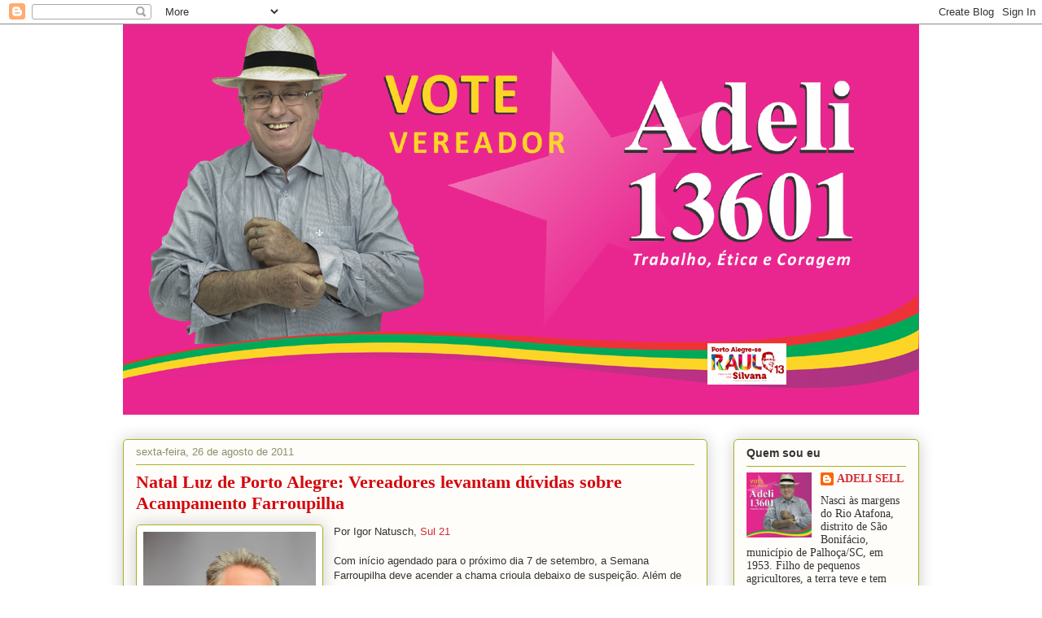

--- FILE ---
content_type: text/html; charset=UTF-8
request_url: https://blogdoadeli.blogspot.com/2011/08/vereadores-levantam-duvidas-sobre.html
body_size: 20533
content:
<!DOCTYPE html>
<html class='v2' dir='ltr' lang='pt-BR'>
<head>
<link href='https://www.blogger.com/static/v1/widgets/335934321-css_bundle_v2.css' rel='stylesheet' type='text/css'/>
<meta content='width=1100' name='viewport'/>
<meta content='text/html; charset=UTF-8' http-equiv='Content-Type'/>
<meta content='blogger' name='generator'/>
<link href='https://blogdoadeli.blogspot.com/favicon.ico' rel='icon' type='image/x-icon'/>
<link href='http://blogdoadeli.blogspot.com/2011/08/vereadores-levantam-duvidas-sobre.html' rel='canonical'/>
<link rel="alternate" type="application/atom+xml" title="BLOG DO ADELI - Atom" href="https://blogdoadeli.blogspot.com/feeds/posts/default" />
<link rel="alternate" type="application/rss+xml" title="BLOG DO ADELI - RSS" href="https://blogdoadeli.blogspot.com/feeds/posts/default?alt=rss" />
<link rel="service.post" type="application/atom+xml" title="BLOG DO ADELI - Atom" href="https://www.blogger.com/feeds/6093006941258235538/posts/default" />

<link rel="alternate" type="application/atom+xml" title="BLOG DO ADELI - Atom" href="https://blogdoadeli.blogspot.com/feeds/9209462995241296538/comments/default" />
<!--Can't find substitution for tag [blog.ieCssRetrofitLinks]-->
<link href='https://blogger.googleusercontent.com/img/b/R29vZ2xl/AVvXsEibJpye1yDxU5OAO_XrVlobQYXB92mK7NXXeLnXWC9KRpue6l9HsePsyMLEb9jsUrtVDbqgErjVJz3Q-wJux5a4qqE_4KgcDsg2i5KXXv7JGnlav74AOW14YocdqbuM7BIeIUxIpvhdV94S/s320/retrato_adeli.jpg' rel='image_src'/>
<meta content='http://blogdoadeli.blogspot.com/2011/08/vereadores-levantam-duvidas-sobre.html' property='og:url'/>
<meta content='Natal Luz de Porto Alegre: Vereadores levantam dúvidas sobre Acampamento Farroupilha' property='og:title'/>
<meta content='Por Igor Natusch,  Sul 21   Com início agendado para o próximo dia 7 de setembro, a Semana Farroupilha deve acender a chama crioula debaixo ...' property='og:description'/>
<meta content='https://blogger.googleusercontent.com/img/b/R29vZ2xl/AVvXsEibJpye1yDxU5OAO_XrVlobQYXB92mK7NXXeLnXWC9KRpue6l9HsePsyMLEb9jsUrtVDbqgErjVJz3Q-wJux5a4qqE_4KgcDsg2i5KXXv7JGnlav74AOW14YocdqbuM7BIeIUxIpvhdV94S/w1200-h630-p-k-no-nu/retrato_adeli.jpg' property='og:image'/>
<title>BLOG DO ADELI: Natal Luz de Porto Alegre: Vereadores levantam dúvidas sobre Acampamento Farroupilha</title>
<style id='page-skin-1' type='text/css'><!--
/*
-----------------------------------------------
Blogger Template Style
Name:     Awesome Inc.
Designer: Tina Chen
URL:      tinachen.org
----------------------------------------------- */
/* Content
----------------------------------------------- */
body {
font: normal normal 13px Arial, Tahoma, Helvetica, FreeSans, sans-serif;
color: #333333;
background: #ffffff none repeat scroll top left;
}
html body .content-outer {
min-width: 0;
max-width: 100%;
width: 100%;
}
a:link {
text-decoration: none;
color: #d52a33;
}
a:visited {
text-decoration: none;
color: #7d181e;
}
a:hover {
text-decoration: underline;
color: #d52a33;
}
.body-fauxcolumn-outer .cap-top {
position: absolute;
z-index: 1;
height: 276px;
width: 100%;
background: transparent none repeat-x scroll top left;
_background-image: none;
}
/* Columns
----------------------------------------------- */
.content-inner {
padding: 0;
}
.header-inner .section {
margin: 0 16px;
}
.tabs-inner .section {
margin: 0 16px;
}
.main-inner {
padding-top: 30px;
}
.main-inner .column-center-inner,
.main-inner .column-left-inner,
.main-inner .column-right-inner {
padding: 0 5px;
}
*+html body .main-inner .column-center-inner {
margin-top: -30px;
}
#layout .main-inner .column-center-inner {
margin-top: 0;
}
/* Header
----------------------------------------------- */
.header-outer {
margin: 0 0 0 0;
background: transparent none repeat scroll 0 0;
}
.Header h1 {
font: normal normal 48px Georgia, Utopia, 'Palatino Linotype', Palatino, serif;
color: #333333;
text-shadow: 0 0 -1px #000000;
}
.Header h1 a {
color: #333333;
}
.Header .description {
font: normal normal 20px Georgia, Utopia, 'Palatino Linotype', Palatino, serif;
color: #908d6a;
}
.header-inner .Header .titlewrapper,
.header-inner .Header .descriptionwrapper {
padding-left: 0;
padding-right: 0;
margin-bottom: 0;
}
.header-inner .Header .titlewrapper {
padding-top: 22px;
}
/* Tabs
----------------------------------------------- */
.tabs-outer {
overflow: hidden;
position: relative;
background: #b3ca88 url(//www.blogblog.com/1kt/awesomeinc/tabs_gradient_light.png) repeat scroll 0 0;
}
#layout .tabs-outer {
overflow: visible;
}
.tabs-cap-top, .tabs-cap-bottom {
position: absolute;
width: 100%;
border-top: 1px solid #908d6a;
}
.tabs-cap-bottom {
bottom: 0;
}
.tabs-inner .widget li a {
display: inline-block;
margin: 0;
padding: .6em 1.5em;
font: normal normal 13px Arial, Tahoma, Helvetica, FreeSans, sans-serif;
color: #333333;
border-top: 1px solid #908d6a;
border-bottom: 1px solid #908d6a;
border-left: 1px solid #908d6a;
height: 16px;
line-height: 16px;
}
.tabs-inner .widget li:last-child a {
border-right: 1px solid #908d6a;
}
.tabs-inner .widget li.selected a, .tabs-inner .widget li a:hover {
background: #63704b url(//www.blogblog.com/1kt/awesomeinc/tabs_gradient_light.png) repeat-x scroll 0 -100px;
color: #ffffff;
}
/* Headings
----------------------------------------------- */
h2 {
font: normal bold 14px Arial, Tahoma, Helvetica, FreeSans, sans-serif;
color: #333333;
}
/* Widgets
----------------------------------------------- */
.main-inner .section {
margin: 0 27px;
padding: 0;
}
.main-inner .column-left-outer,
.main-inner .column-right-outer {
margin-top: 0;
}
#layout .main-inner .column-left-outer,
#layout .main-inner .column-right-outer {
margin-top: 0;
}
.main-inner .column-left-inner,
.main-inner .column-right-inner {
background: transparent none repeat 0 0;
-moz-box-shadow: 0 0 0 rgba(0, 0, 0, .2);
-webkit-box-shadow: 0 0 0 rgba(0, 0, 0, .2);
-goog-ms-box-shadow: 0 0 0 rgba(0, 0, 0, .2);
box-shadow: 0 0 0 rgba(0, 0, 0, .2);
-moz-border-radius: 5px;
-webkit-border-radius: 5px;
-goog-ms-border-radius: 5px;
border-radius: 5px;
}
#layout .main-inner .column-left-inner,
#layout .main-inner .column-right-inner {
margin-top: 0;
}
.sidebar .widget {
font: normal normal 14px 'Times New Roman', Times, FreeSerif, serif;
color: #333333;
}
.sidebar .widget a:link {
color: #d52a33;
}
.sidebar .widget a:visited {
color: #7d181e;
}
.sidebar .widget a:hover {
color: #d52a33;
}
.sidebar .widget h2 {
text-shadow: 0 0 -1px #000000;
}
.main-inner .widget {
background-color: #fefdfa;
border: 1px solid #aab123;
padding: 0 15px 15px;
margin: 20px -16px;
-moz-box-shadow: 0 0 20px rgba(0, 0, 0, .2);
-webkit-box-shadow: 0 0 20px rgba(0, 0, 0, .2);
-goog-ms-box-shadow: 0 0 20px rgba(0, 0, 0, .2);
box-shadow: 0 0 20px rgba(0, 0, 0, .2);
-moz-border-radius: 5px;
-webkit-border-radius: 5px;
-goog-ms-border-radius: 5px;
border-radius: 5px;
}
.main-inner .widget h2 {
margin: 0 -0;
padding: .6em 0 .5em;
border-bottom: 1px solid transparent;
}
.footer-inner .widget h2 {
padding: 0 0 .4em;
border-bottom: 1px solid transparent;
}
.main-inner .widget h2 + div, .footer-inner .widget h2 + div {
border-top: 1px solid #aab123;
padding-top: 8px;
}
.main-inner .widget .widget-content {
margin: 0 -0;
padding: 7px 0 0;
}
.main-inner .widget ul, .main-inner .widget #ArchiveList ul.flat {
margin: -8px -15px 0;
padding: 0;
list-style: none;
}
.main-inner .widget #ArchiveList {
margin: -8px 0 0;
}
.main-inner .widget ul li, .main-inner .widget #ArchiveList ul.flat li {
padding: .5em 15px;
text-indent: 0;
color: #666666;
border-top: 0 solid #aab123;
border-bottom: 1px solid transparent;
}
.main-inner .widget #ArchiveList ul li {
padding-top: .25em;
padding-bottom: .25em;
}
.main-inner .widget ul li:first-child, .main-inner .widget #ArchiveList ul.flat li:first-child {
border-top: none;
}
.main-inner .widget ul li:last-child, .main-inner .widget #ArchiveList ul.flat li:last-child {
border-bottom: none;
}
.post-body {
position: relative;
}
.main-inner .widget .post-body ul {
padding: 0 2.5em;
margin: .5em 0;
list-style: disc;
}
.main-inner .widget .post-body ul li {
padding: 0.25em 0;
margin-bottom: .25em;
color: #333333;
border: none;
}
.footer-inner .widget ul {
padding: 0;
list-style: none;
}
.widget .zippy {
color: #666666;
}
/* Posts
----------------------------------------------- */
body .main-inner .Blog {
padding: 0;
margin-bottom: 1em;
background-color: transparent;
border: none;
-moz-box-shadow: 0 0 0 rgba(0, 0, 0, 0);
-webkit-box-shadow: 0 0 0 rgba(0, 0, 0, 0);
-goog-ms-box-shadow: 0 0 0 rgba(0, 0, 0, 0);
box-shadow: 0 0 0 rgba(0, 0, 0, 0);
}
.main-inner .section:last-child .Blog:last-child {
padding: 0;
margin-bottom: 1em;
}
.main-inner .widget h2.date-header {
margin: 0 -15px 1px;
padding: 0 0 0 0;
font: normal normal 13px Arial, Tahoma, Helvetica, FreeSans, sans-serif;
color: #908d6a;
background: transparent none no-repeat scroll top left;
border-top: 0 solid #aab123;
border-bottom: 1px solid transparent;
-moz-border-radius-topleft: 0;
-moz-border-radius-topright: 0;
-webkit-border-top-left-radius: 0;
-webkit-border-top-right-radius: 0;
border-top-left-radius: 0;
border-top-right-radius: 0;
position: static;
bottom: 100%;
right: 15px;
text-shadow: 0 0 -1px #000000;
}
.main-inner .widget h2.date-header span {
font: normal normal 13px Arial, Tahoma, Helvetica, FreeSans, sans-serif;
display: block;
padding: .5em 15px;
border-left: 0 solid #aab123;
border-right: 0 solid #aab123;
}
.date-outer {
position: relative;
margin: 30px 0 20px;
padding: 0 15px;
background-color: #fefdfa;
border: 1px solid #aab123;
-moz-box-shadow: 0 0 20px rgba(0, 0, 0, .2);
-webkit-box-shadow: 0 0 20px rgba(0, 0, 0, .2);
-goog-ms-box-shadow: 0 0 20px rgba(0, 0, 0, .2);
box-shadow: 0 0 20px rgba(0, 0, 0, .2);
-moz-border-radius: 5px;
-webkit-border-radius: 5px;
-goog-ms-border-radius: 5px;
border-radius: 5px;
}
.date-outer:first-child {
margin-top: 0;
}
.date-outer:last-child {
margin-bottom: 20px;
-moz-border-radius-bottomleft: 5px;
-moz-border-radius-bottomright: 5px;
-webkit-border-bottom-left-radius: 5px;
-webkit-border-bottom-right-radius: 5px;
-goog-ms-border-bottom-left-radius: 5px;
-goog-ms-border-bottom-right-radius: 5px;
border-bottom-left-radius: 5px;
border-bottom-right-radius: 5px;
}
.date-posts {
margin: 0 -0;
padding: 0 0;
clear: both;
}
.post-outer, .inline-ad {
border-top: 1px solid #aab123;
margin: 0 -0;
padding: 15px 0;
}
.post-outer {
padding-bottom: 10px;
}
.post-outer:first-child {
padding-top: 0;
border-top: none;
}
.post-outer:last-child, .inline-ad:last-child {
border-bottom: none;
}
.post-body {
position: relative;
}
.post-body img {
padding: 8px;
background: #ffffff;
border: 1px solid #aab123;
-moz-box-shadow: 0 0 20px rgba(0, 0, 0, .2);
-webkit-box-shadow: 0 0 20px rgba(0, 0, 0, .2);
box-shadow: 0 0 20px rgba(0, 0, 0, .2);
-moz-border-radius: 5px;
-webkit-border-radius: 5px;
border-radius: 5px;
}
h3.post-title, h4 {
font: normal bold 22px Georgia, Utopia, 'Palatino Linotype', Palatino, serif;
color: #d4080e;
}
h3.post-title a {
font: normal bold 22px Georgia, Utopia, 'Palatino Linotype', Palatino, serif;
color: #d4080e;
}
h3.post-title a:hover {
color: #d52a33;
text-decoration: underline;
}
.post-header {
margin: 0 0 1em;
}
.post-body {
line-height: 1.4;
}
.post-outer h2 {
color: #333333;
}
.post-footer {
margin: 1.5em 0 0;
}
#blog-pager {
padding: 15px;
font-size: 120%;
background-color: #fefdfa;
border: 1px solid #aab123;
-moz-box-shadow: 0 0 20px rgba(0, 0, 0, .2);
-webkit-box-shadow: 0 0 20px rgba(0, 0, 0, .2);
-goog-ms-box-shadow: 0 0 20px rgba(0, 0, 0, .2);
box-shadow: 0 0 20px rgba(0, 0, 0, .2);
-moz-border-radius: 5px;
-webkit-border-radius: 5px;
-goog-ms-border-radius: 5px;
border-radius: 5px;
-moz-border-radius-topleft: 5px;
-moz-border-radius-topright: 5px;
-webkit-border-top-left-radius: 5px;
-webkit-border-top-right-radius: 5px;
-goog-ms-border-top-left-radius: 5px;
-goog-ms-border-top-right-radius: 5px;
border-top-left-radius: 5px;
border-top-right-radius-topright: 5px;
margin-top: 1em;
}
.blog-feeds, .post-feeds {
margin: 1em 0;
text-align: center;
color: #333333;
}
.blog-feeds a, .post-feeds a {
color: #d52a33;
}
.blog-feeds a:visited, .post-feeds a:visited {
color: #7d181e;
}
.blog-feeds a:hover, .post-feeds a:hover {
color: #d52a33;
}
.post-outer .comments {
margin-top: 2em;
}
/* Comments
----------------------------------------------- */
.comments .comments-content .icon.blog-author {
background-repeat: no-repeat;
background-image: url([data-uri]);
}
.comments .comments-content .loadmore a {
border-top: 1px solid #908d6a;
border-bottom: 1px solid #908d6a;
}
.comments .continue {
border-top: 2px solid #908d6a;
}
/* Footer
----------------------------------------------- */
.footer-outer {
margin: -20px 0 -1px;
padding: 20px 0 0;
color: #333333;
overflow: hidden;
}
.footer-fauxborder-left {
border-top: 1px solid #aab123;
background: #fefdfa none repeat scroll 0 0;
-moz-box-shadow: 0 0 20px rgba(0, 0, 0, .2);
-webkit-box-shadow: 0 0 20px rgba(0, 0, 0, .2);
-goog-ms-box-shadow: 0 0 20px rgba(0, 0, 0, .2);
box-shadow: 0 0 20px rgba(0, 0, 0, .2);
margin: 0 -20px;
}
/* Mobile
----------------------------------------------- */
body.mobile {
background-size: auto;
}
.mobile .body-fauxcolumn-outer {
background: transparent none repeat scroll top left;
}
*+html body.mobile .main-inner .column-center-inner {
margin-top: 0;
}
.mobile .main-inner .widget {
padding: 0 0 15px;
}
.mobile .main-inner .widget h2 + div,
.mobile .footer-inner .widget h2 + div {
border-top: none;
padding-top: 0;
}
.mobile .footer-inner .widget h2 {
padding: 0.5em 0;
border-bottom: none;
}
.mobile .main-inner .widget .widget-content {
margin: 0;
padding: 7px 0 0;
}
.mobile .main-inner .widget ul,
.mobile .main-inner .widget #ArchiveList ul.flat {
margin: 0 -15px 0;
}
.mobile .main-inner .widget h2.date-header {
right: 0;
}
.mobile .date-header span {
padding: 0.4em 0;
}
.mobile .date-outer:first-child {
margin-bottom: 0;
border: 1px solid #aab123;
-moz-border-radius-topleft: 5px;
-moz-border-radius-topright: 5px;
-webkit-border-top-left-radius: 5px;
-webkit-border-top-right-radius: 5px;
-goog-ms-border-top-left-radius: 5px;
-goog-ms-border-top-right-radius: 5px;
border-top-left-radius: 5px;
border-top-right-radius: 5px;
}
.mobile .date-outer {
border-color: #aab123;
border-width: 0 1px 1px;
}
.mobile .date-outer:last-child {
margin-bottom: 0;
}
.mobile .main-inner {
padding: 0;
}
.mobile .header-inner .section {
margin: 0;
}
.mobile .post-outer, .mobile .inline-ad {
padding: 5px 0;
}
.mobile .tabs-inner .section {
margin: 0 10px;
}
.mobile .main-inner .widget h2 {
margin: 0;
padding: 0;
}
.mobile .main-inner .widget h2.date-header span {
padding: 0;
}
.mobile .main-inner .widget .widget-content {
margin: 0;
padding: 7px 0 0;
}
.mobile #blog-pager {
border: 1px solid transparent;
background: #fefdfa none repeat scroll 0 0;
}
.mobile .main-inner .column-left-inner,
.mobile .main-inner .column-right-inner {
background: transparent none repeat 0 0;
-moz-box-shadow: none;
-webkit-box-shadow: none;
-goog-ms-box-shadow: none;
box-shadow: none;
}
.mobile .date-posts {
margin: 0;
padding: 0;
}
.mobile .footer-fauxborder-left {
margin: 0;
border-top: inherit;
}
.mobile .main-inner .section:last-child .Blog:last-child {
margin-bottom: 0;
}
.mobile-index-contents {
color: #333333;
}
.mobile .mobile-link-button {
background: #d52a33 url(//www.blogblog.com/1kt/awesomeinc/tabs_gradient_light.png) repeat scroll 0 0;
}
.mobile-link-button a:link, .mobile-link-button a:visited {
color: #ffffff;
}
.mobile .tabs-inner .PageList .widget-content {
background: transparent;
border-top: 1px solid;
border-color: #908d6a;
color: #333333;
}
.mobile .tabs-inner .PageList .widget-content .pagelist-arrow {
border-left: 1px solid #908d6a;
}

--></style>
<style id='template-skin-1' type='text/css'><!--
body {
min-width: 1010px;
}
.content-outer, .content-fauxcolumn-outer, .region-inner {
min-width: 1010px;
max-width: 1010px;
_width: 1010px;
}
.main-inner .columns {
padding-left: 0px;
padding-right: 260px;
}
.main-inner .fauxcolumn-center-outer {
left: 0px;
right: 260px;
/* IE6 does not respect left and right together */
_width: expression(this.parentNode.offsetWidth -
parseInt("0px") -
parseInt("260px") + 'px');
}
.main-inner .fauxcolumn-left-outer {
width: 0px;
}
.main-inner .fauxcolumn-right-outer {
width: 260px;
}
.main-inner .column-left-outer {
width: 0px;
right: 100%;
margin-left: -0px;
}
.main-inner .column-right-outer {
width: 260px;
margin-right: -260px;
}
#layout {
min-width: 0;
}
#layout .content-outer {
min-width: 0;
width: 800px;
}
#layout .region-inner {
min-width: 0;
width: auto;
}
body#layout div.add_widget {
padding: 8px;
}
body#layout div.add_widget a {
margin-left: 32px;
}
--></style>
<link href='https://www.blogger.com/dyn-css/authorization.css?targetBlogID=6093006941258235538&amp;zx=a055bd52-9338-4be9-9f5c-6d0fbdb6dc85' media='none' onload='if(media!=&#39;all&#39;)media=&#39;all&#39;' rel='stylesheet'/><noscript><link href='https://www.blogger.com/dyn-css/authorization.css?targetBlogID=6093006941258235538&amp;zx=a055bd52-9338-4be9-9f5c-6d0fbdb6dc85' rel='stylesheet'/></noscript>
<meta name='google-adsense-platform-account' content='ca-host-pub-1556223355139109'/>
<meta name='google-adsense-platform-domain' content='blogspot.com'/>

</head>
<body class='loading variant-renewable'>
<div class='navbar section' id='navbar' name='Navbar'><div class='widget Navbar' data-version='1' id='Navbar1'><script type="text/javascript">
    function setAttributeOnload(object, attribute, val) {
      if(window.addEventListener) {
        window.addEventListener('load',
          function(){ object[attribute] = val; }, false);
      } else {
        window.attachEvent('onload', function(){ object[attribute] = val; });
      }
    }
  </script>
<div id="navbar-iframe-container"></div>
<script type="text/javascript" src="https://apis.google.com/js/platform.js"></script>
<script type="text/javascript">
      gapi.load("gapi.iframes:gapi.iframes.style.bubble", function() {
        if (gapi.iframes && gapi.iframes.getContext) {
          gapi.iframes.getContext().openChild({
              url: 'https://www.blogger.com/navbar/6093006941258235538?po\x3d9209462995241296538\x26origin\x3dhttps://blogdoadeli.blogspot.com',
              where: document.getElementById("navbar-iframe-container"),
              id: "navbar-iframe"
          });
        }
      });
    </script><script type="text/javascript">
(function() {
var script = document.createElement('script');
script.type = 'text/javascript';
script.src = '//pagead2.googlesyndication.com/pagead/js/google_top_exp.js';
var head = document.getElementsByTagName('head')[0];
if (head) {
head.appendChild(script);
}})();
</script>
</div></div>
<div class='body-fauxcolumns'>
<div class='fauxcolumn-outer body-fauxcolumn-outer'>
<div class='cap-top'>
<div class='cap-left'></div>
<div class='cap-right'></div>
</div>
<div class='fauxborder-left'>
<div class='fauxborder-right'></div>
<div class='fauxcolumn-inner'>
</div>
</div>
<div class='cap-bottom'>
<div class='cap-left'></div>
<div class='cap-right'></div>
</div>
</div>
</div>
<div class='content'>
<div class='content-fauxcolumns'>
<div class='fauxcolumn-outer content-fauxcolumn-outer'>
<div class='cap-top'>
<div class='cap-left'></div>
<div class='cap-right'></div>
</div>
<div class='fauxborder-left'>
<div class='fauxborder-right'></div>
<div class='fauxcolumn-inner'>
</div>
</div>
<div class='cap-bottom'>
<div class='cap-left'></div>
<div class='cap-right'></div>
</div>
</div>
</div>
<div class='content-outer'>
<div class='content-cap-top cap-top'>
<div class='cap-left'></div>
<div class='cap-right'></div>
</div>
<div class='fauxborder-left content-fauxborder-left'>
<div class='fauxborder-right content-fauxborder-right'></div>
<div class='content-inner'>
<header>
<div class='header-outer'>
<div class='header-cap-top cap-top'>
<div class='cap-left'></div>
<div class='cap-right'></div>
</div>
<div class='fauxborder-left header-fauxborder-left'>
<div class='fauxborder-right header-fauxborder-right'></div>
<div class='region-inner header-inner'>
<div class='header section' id='header' name='Cabeçalho'><div class='widget Header' data-version='1' id='Header1'>
<div id='header-inner'>
<a href='https://blogdoadeli.blogspot.com/' style='display: block'>
<img alt='BLOG DO ADELI' height='480px; ' id='Header1_headerimg' src='https://blogger.googleusercontent.com/img/b/R29vZ2xl/AVvXsEg2bR7LlFdOX-JPwSwfjks6FAOI4Ez8r0z5WE6nNHkO6mx9uZiBUiux6lBn1ir4zpP_w5Piakkefubc0q7oraum54U7I1iOnK7byaOicJ20aimAi-Lc3kQZ5Uc0bYStSk1vNQSdDrV4Fm2N/s1600/Banner+Blog+2016.jpg' style='display: block' width='978px; '/>
</a>
</div>
</div></div>
</div>
</div>
<div class='header-cap-bottom cap-bottom'>
<div class='cap-left'></div>
<div class='cap-right'></div>
</div>
</div>
</header>
<div class='tabs-outer'>
<div class='tabs-cap-top cap-top'>
<div class='cap-left'></div>
<div class='cap-right'></div>
</div>
<div class='fauxborder-left tabs-fauxborder-left'>
<div class='fauxborder-right tabs-fauxborder-right'></div>
<div class='region-inner tabs-inner'>
<div class='tabs no-items section' id='crosscol' name='Entre colunas'></div>
<div class='tabs no-items section' id='crosscol-overflow' name='Cross-Column 2'></div>
</div>
</div>
<div class='tabs-cap-bottom cap-bottom'>
<div class='cap-left'></div>
<div class='cap-right'></div>
</div>
</div>
<div class='main-outer'>
<div class='main-cap-top cap-top'>
<div class='cap-left'></div>
<div class='cap-right'></div>
</div>
<div class='fauxborder-left main-fauxborder-left'>
<div class='fauxborder-right main-fauxborder-right'></div>
<div class='region-inner main-inner'>
<div class='columns fauxcolumns'>
<div class='fauxcolumn-outer fauxcolumn-center-outer'>
<div class='cap-top'>
<div class='cap-left'></div>
<div class='cap-right'></div>
</div>
<div class='fauxborder-left'>
<div class='fauxborder-right'></div>
<div class='fauxcolumn-inner'>
</div>
</div>
<div class='cap-bottom'>
<div class='cap-left'></div>
<div class='cap-right'></div>
</div>
</div>
<div class='fauxcolumn-outer fauxcolumn-left-outer'>
<div class='cap-top'>
<div class='cap-left'></div>
<div class='cap-right'></div>
</div>
<div class='fauxborder-left'>
<div class='fauxborder-right'></div>
<div class='fauxcolumn-inner'>
</div>
</div>
<div class='cap-bottom'>
<div class='cap-left'></div>
<div class='cap-right'></div>
</div>
</div>
<div class='fauxcolumn-outer fauxcolumn-right-outer'>
<div class='cap-top'>
<div class='cap-left'></div>
<div class='cap-right'></div>
</div>
<div class='fauxborder-left'>
<div class='fauxborder-right'></div>
<div class='fauxcolumn-inner'>
</div>
</div>
<div class='cap-bottom'>
<div class='cap-left'></div>
<div class='cap-right'></div>
</div>
</div>
<!-- corrects IE6 width calculation -->
<div class='columns-inner'>
<div class='column-center-outer'>
<div class='column-center-inner'>
<div class='main section' id='main' name='Principal'><div class='widget Blog' data-version='1' id='Blog1'>
<div class='blog-posts hfeed'>

          <div class="date-outer">
        
<h2 class='date-header'><span>sexta-feira, 26 de agosto de 2011</span></h2>

          <div class="date-posts">
        
<div class='post-outer'>
<div class='post hentry uncustomized-post-template' itemprop='blogPost' itemscope='itemscope' itemtype='http://schema.org/BlogPosting'>
<meta content='https://blogger.googleusercontent.com/img/b/R29vZ2xl/AVvXsEibJpye1yDxU5OAO_XrVlobQYXB92mK7NXXeLnXWC9KRpue6l9HsePsyMLEb9jsUrtVDbqgErjVJz3Q-wJux5a4qqE_4KgcDsg2i5KXXv7JGnlav74AOW14YocdqbuM7BIeIUxIpvhdV94S/s320/retrato_adeli.jpg' itemprop='image_url'/>
<meta content='6093006941258235538' itemprop='blogId'/>
<meta content='9209462995241296538' itemprop='postId'/>
<a name='9209462995241296538'></a>
<h3 class='post-title entry-title' itemprop='name'>
Natal Luz de Porto Alegre: Vereadores levantam dúvidas sobre Acampamento Farroupilha
</h3>
<div class='post-header'>
<div class='post-header-line-1'></div>
</div>
<div class='post-body entry-content' id='post-body-9209462995241296538' itemprop='description articleBody'>
<div class="separator" style="clear: both; text-align: center;"><a href="https://blogger.googleusercontent.com/img/b/R29vZ2xl/AVvXsEibJpye1yDxU5OAO_XrVlobQYXB92mK7NXXeLnXWC9KRpue6l9HsePsyMLEb9jsUrtVDbqgErjVJz3Q-wJux5a4qqE_4KgcDsg2i5KXXv7JGnlav74AOW14YocdqbuM7BIeIUxIpvhdV94S/s1600/retrato_adeli.jpg" imageanchor="1" style="clear: left; cssfloat: left; float: left; margin-bottom: 1em; margin-right: 1em;"><img border="0" height="320" qaa="true" src="https://blogger.googleusercontent.com/img/b/R29vZ2xl/AVvXsEibJpye1yDxU5OAO_XrVlobQYXB92mK7NXXeLnXWC9KRpue6l9HsePsyMLEb9jsUrtVDbqgErjVJz3Q-wJux5a4qqE_4KgcDsg2i5KXXv7JGnlav74AOW14YocdqbuM7BIeIUxIpvhdV94S/s320/retrato_adeli.jpg" width="212" /></a></div>Por Igor Natusch,<a href="http://sul21.com.br/jornal/2011/08/vereadores-deixam-comissao-e-levantam-duvidas-sobre-acampamento-farroupilha/"> Sul 21</a><br />
<br />
Com início agendado para o próximo dia 7 de setembro, a Semana Farroupilha deve acender a chama crioula debaixo de suspeição. Além de representação que tramita no Tribunal de Contas do Estado, referente à prestação de contas do evento em 2010, a comissão organizadora do evento está sem representantes da Câmara municipal &#8211; que acusam a organização, a cargo do Movimento Tradicionalista Gaúcho (MTG), de varrer uma série de irregularidades para baixo do tapete.<br />
<br />
A comissão formada para coordenar a Semana Farroupilha em 2011 deveria contar com a presença de dois vereadores, para garantir a fiscalização da Câmara sobre os preparativos do evento. Foram encarregados da tarefa os vereadores Adeli Sell (PT) e Bernardino Vendruscolo (PMDB). Ambos estão, no momento, fora da comissão &#8211; Bernardino desistiu de participar antes mesmo dos encontros serem realizados, enquanto Adeli Sell desligou-se do grupo na semana passada.<br />
<br />
&#8220;Não posso compactuar com coisas que estão sendo feitas de modo errado&#8221;, diz Adeli Sell, em conversa com o Sul21. Segundo ele, o conselho consultivo cumpre um papel meramente formal, já que as decisões chegam prontas, sem espaço para discussão. Bernardino Vendruscolo, por sua vez, diz que desde 2009 tem realizado trabalho de fiscalização sobre a Semana Farroupilha, tendo comprovado uma série de irregularidades no período. &#8220;Já tinha inclusive encaminhado à Justiça o pedido de investigação&#8221;, conta o vereador. &#8220;Seria uma incoerência participar. Te confesso que cheguei a pensar que era com o objetivo de me desencorajar&#8221;.<br />
<br />
<strong>&#8220;É o nosso Natal Luz&#8221;, diz vereador petista</strong><br />
&#8220;O Acampamento Farroupilha é o nosso Natal Luz&#8221;, diz Adeli, lembrando o evento da serra gaúcha, alvo de recente denúncia do Ministério Público. A comparação tem razão de ser. A exemplo dos promotores do evento em Gramado, o Movimento Tradicionalista Gaúcho criou uma entidade específica para tocar os preparativos, a Fundação Cultural Gaúcha &#8211; MTG. É ela quem gerencia os recursos levantados para a realização tanto do Acampamento quanto do Desfile Farroupilha, coordenando a distribuição dos piquetes e tratando com as empresas que oferecem serviços terceirizados. A comissão encarregada de promover os dois eventos, que também conta com membros da Secretaria de Cultura de Porto Alegre, de entidades empresariais e vereadores, tem poder deliberativo e fiscalizador &#8212; mas é o MTG quem controla, na prática, os preparativos.<br />
<br />
Uma série de gastos feitos pelo MTG são alvo de questionamento por parte dos parlamentares. Um exemplo está nos contratos firmados para os banheiros químicos colocados no Parque Farroupilha. Em 2010, os banheiros foram orçados em R$ 980 a unidade. Para este ano, os valores do aluguel são de R$ 800 por banheiro &#8211; uma redução significativa de custos, segundo a organização da Semana Farroupilha.<br />
O problema é que esses banheiros podem ser encontrados no mercado por valores bem inferiores. A denúncia apresentada por Bernardino Vendruscolo ao Ministério Público de Contas mostra que, em 2010, os banheiros químicos foram locados a particulares por valores entre R$ 300 e R$ 450. A empresa ADM, do grupo Eurobrás, teria feito proposta para oferecer banheiros químicos a R$ 450 a unidade durante o evento do ano passado, mas foi impedida de participar da concorrência por problemas de documentação. Em depoimento ao vereador peemedebista, a ADM garante ter fornecido cerca de 100 banheiros químicos a particulares durante o mesmo evento, cobrando valores de R$ 300 a unidade.<br />
<br />
Segundo os vereadores, não há prestação de contas sobre boa parte dos valores arrecadados com estacionamento e com as bailantas, ainda que sejam realizadas em terreno público cedido à organização. &#8220;São quantidades enormes de dinheiro, sobre as quais o município não tem controle&#8221;, protesta Adeli Sell. O vereador Vendruscolo diz que, no início de 2010, foram solicitadas as notas fiscais e recibos referentes ao evento de 2009, como forma de esclarecer pontos obscuros na prestação de contas. Após três tentativas, o MTG apresentou documento no qual questionava a competência dos vereadores para fiscalizar a matéria, alegando que a função cabia exclusivamente ao Ministério Público.<br />
<br />
&#8220;Consta no próprio contrato assinado todos os anos por eles que o MTG deve submeter-se à fiscalização do município. Recebem doação do município, fazem uso de área pública e não querem que a gente fiscalize&#8221;, lamenta. Para o vereador do PMDB, boa parte dos gastos feitos em uma determinada edição &#8212; em especial de infraestrutura e eletricidade &#8212; deveriam valer pelas edições seguintes, não havendo sentido em que sejam repetidos ano após ano. &#8220;Fazem questão de gastar com as mesmas coisas&#8221;, afirma. &#8220;Não dá para compreender isso, fica muito claro para nós que tem coisa errada acontecendo&#8221;.<br />
<br />
<strong>Procurador pede averiguação de irregularidades</strong><br />
As irregularidades na prestação de contas relativa a 2010 foram apresentadas ao Ministério Público de Contas do RS pelo vereador Bernardino Vendruscolo (PMDB), que recusou-se a participar do conselho consultivo, mesmo tendo sido designado pela Câmara municipal para tal. Como recursos de órgãos públicos da esfera estadual e municipal são repassados para a Semana Farroupilha, o MPC-RS efetuou a análise e constatou várias inconsistências na prestação de contas do evento.<br />
<br />
Após receber o relatório de Bernardino Vendruscolo, o procurador-geral Geraldo da Camino solicitou ao Tribunal de Contas do Estado que averiguasse possíveis irregularidades na prestação de contas da Semana Farroupilha de 2010. No pedido, são listadas falhas em contratações feitas sem licitação, deslocamento de recursos para outras finalidades, falta de lançamento de recursos recebidos e ausência de comprovação para despesas listadas na prestação de contas, entre outras.<br />
<br />
De acordo com a representação do MPC-RS, o evento captou junto a empresas como Aracruz, Nestlé, Termolar e Rede Record valores de até R$ 30 mil, sem que haja registro posterior dos respectivos lançamentos. Uma van, supostamente sem ligação com as atividades da Semana Farroupilha, teria sido adquirida em nome da Fundação Cultural Gaúcha &#8211; MTG com recursos captados especificamente para o evento. A mesma situação se verifica em outras aquisições, como de material de construção e móveis para o prédio da biblioteca do MTG e uma câmera de vídeo para uso da TV Tradição. Ao todo, a prestação de contas registra comprovantes e notas fiscais em um valor total de R$ 658 mil, enquanto o total de despesas é R$ 2,3 milhões &#8211; mais de R$ 1,6 milhão de diferença.<br />
<br />
Contatada pelo Sul21, a assessoria de imprensa do MTG disse que só se pronunciaria após um posicionamento do Coordenador de Nativismo da Secretaria Municipal de Cultura, Vinicius Brum, representante da prefeitura de Porto Alegre na comissão organizadora. A reportagem não conseguiu contatar Brum até o fechamento da matéria.
<div style='clear: both;'></div>
</div>
<div class='post-footer'>
<div class='post-footer-line post-footer-line-1'>
<span class='post-author vcard'>
Postado por
<span class='fn' itemprop='author' itemscope='itemscope' itemtype='http://schema.org/Person'>
<meta content='https://www.blogger.com/profile/08077653503972911812' itemprop='url'/>
<a class='g-profile' href='https://www.blogger.com/profile/08077653503972911812' rel='author' title='author profile'>
<span itemprop='name'>ADELI SELL</span>
</a>
</span>
</span>
<span class='post-timestamp'>
às
<meta content='http://blogdoadeli.blogspot.com/2011/08/vereadores-levantam-duvidas-sobre.html' itemprop='url'/>
<a class='timestamp-link' href='https://blogdoadeli.blogspot.com/2011/08/vereadores-levantam-duvidas-sobre.html' rel='bookmark' title='permanent link'><abbr class='published' itemprop='datePublished' title='2011-08-26T19:36:00-07:00'>19:36</abbr></a>
</span>
<span class='post-comment-link'>
</span>
<span class='post-icons'>
<span class='item-action'>
<a href='https://www.blogger.com/email-post/6093006941258235538/9209462995241296538' title='Enviar esta postagem'>
<img alt='' class='icon-action' height='13' src='https://resources.blogblog.com/img/icon18_email.gif' width='18'/>
</a>
</span>
<span class='item-control blog-admin pid-1608423585'>
<a href='https://www.blogger.com/post-edit.g?blogID=6093006941258235538&postID=9209462995241296538&from=pencil' title='Editar post'>
<img alt='' class='icon-action' height='18' src='https://resources.blogblog.com/img/icon18_edit_allbkg.gif' width='18'/>
</a>
</span>
</span>
<div class='post-share-buttons goog-inline-block'>
<a class='goog-inline-block share-button sb-email' href='https://www.blogger.com/share-post.g?blogID=6093006941258235538&postID=9209462995241296538&target=email' target='_blank' title='Enviar por e-mail'><span class='share-button-link-text'>Enviar por e-mail</span></a><a class='goog-inline-block share-button sb-blog' href='https://www.blogger.com/share-post.g?blogID=6093006941258235538&postID=9209462995241296538&target=blog' onclick='window.open(this.href, "_blank", "height=270,width=475"); return false;' target='_blank' title='Postar no blog!'><span class='share-button-link-text'>Postar no blog!</span></a><a class='goog-inline-block share-button sb-twitter' href='https://www.blogger.com/share-post.g?blogID=6093006941258235538&postID=9209462995241296538&target=twitter' target='_blank' title='Compartilhar no X'><span class='share-button-link-text'>Compartilhar no X</span></a><a class='goog-inline-block share-button sb-facebook' href='https://www.blogger.com/share-post.g?blogID=6093006941258235538&postID=9209462995241296538&target=facebook' onclick='window.open(this.href, "_blank", "height=430,width=640"); return false;' target='_blank' title='Compartilhar no Facebook'><span class='share-button-link-text'>Compartilhar no Facebook</span></a><a class='goog-inline-block share-button sb-pinterest' href='https://www.blogger.com/share-post.g?blogID=6093006941258235538&postID=9209462995241296538&target=pinterest' target='_blank' title='Compartilhar com o Pinterest'><span class='share-button-link-text'>Compartilhar com o Pinterest</span></a>
</div>
</div>
<div class='post-footer-line post-footer-line-2'>
<span class='post-labels'>
</span>
</div>
<div class='post-footer-line post-footer-line-3'>
<span class='post-location'>
</span>
</div>
</div>
</div>
<div class='comments' id='comments'>
<a name='comments'></a>
<h4>Nenhum comentário:</h4>
<div id='Blog1_comments-block-wrapper'>
<dl class='avatar-comment-indent' id='comments-block'>
</dl>
</div>
<p class='comment-footer'>
<a href='https://www.blogger.com/comment/fullpage/post/6093006941258235538/9209462995241296538' onclick='javascript:window.open(this.href, "bloggerPopup", "toolbar=0,location=0,statusbar=1,menubar=0,scrollbars=yes,width=640,height=500"); return false;'>Postar um comentário</a>
</p>
</div>
</div>

        </div></div>
      
</div>
<div class='blog-pager' id='blog-pager'>
<span id='blog-pager-newer-link'>
<a class='blog-pager-newer-link' href='https://blogdoadeli.blogspot.com/2011/08/caso-das-maos-amarradas-ganha-memorial.html' id='Blog1_blog-pager-newer-link' title='Postagem mais recente'>Postagem mais recente</a>
</span>
<span id='blog-pager-older-link'>
<a class='blog-pager-older-link' href='https://blogdoadeli.blogspot.com/2011/08/dilma-e-terceira-mulher-mais-poderosa.html' id='Blog1_blog-pager-older-link' title='Postagem mais antiga'>Postagem mais antiga</a>
</span>
<a class='home-link' href='https://blogdoadeli.blogspot.com/'>Página inicial</a>
</div>
<div class='clear'></div>
<div class='post-feeds'>
<div class='feed-links'>
Assinar:
<a class='feed-link' href='https://blogdoadeli.blogspot.com/feeds/9209462995241296538/comments/default' target='_blank' type='application/atom+xml'>Postar comentários (Atom)</a>
</div>
</div>
</div></div>
</div>
</div>
<div class='column-left-outer'>
<div class='column-left-inner'>
<aside>
</aside>
</div>
</div>
<div class='column-right-outer'>
<div class='column-right-inner'>
<aside>
<div class='sidebar section' id='sidebar-right-1'><div class='widget Profile' data-version='1' id='Profile2'>
<h2>Quem sou eu</h2>
<div class='widget-content'>
<a href='https://www.blogger.com/profile/08077653503972911812'><img alt='Minha foto' class='profile-img' height='80' src='//blogger.googleusercontent.com/img/b/R29vZ2xl/AVvXsEhlQ_EckiiaIZqWrVtg4lRgn1g5nsUtdSVVFZ3VflGWLWyMJvgFPsuo3qrZA9a1_5xADgud0SddfJxAqce9wY4k-YXJ6Xkgzh2k49SKeBJxG_w28uznjhMbITGihQ3ZnfM/s220/Face+perfil+1menor.jpg' width='80'/></a>
<dl class='profile-datablock'>
<dt class='profile-data'>
<a class='profile-name-link g-profile' href='https://www.blogger.com/profile/08077653503972911812' rel='author' style='background-image: url(//www.blogger.com/img/logo-16.png);'>
ADELI SELL
</a>
</dt>
<dd class='profile-textblock'>Nasci às margens do Rio Atafona, distrito de São Bonifácio, município de Palhoça/SC, em 1953. Filho de pequenos agricultores, a terra teve e tem uma importância muito grande na minha formação.
Em 1973, peguei a única maleta da família e de carona vim parar em Porto Alegre. Adotei a capital dos gaúchos e fui por ela adotado. Cursei Letras na UFRGS. Fui professor de vários Cursos de Inglês. Por nove anos, lecionei Literatura na Faculdade de Letras, em Osório, e fui livreiro por longos anos. 
Fui um dos fundadores do PT no Rio Grande do Sul e membro da Executiva Estadual por 15 anos. Em 1996, elegi-me vereador, reelegendo-me em 2000, 2004 e em 2008. Atualmente integro o Gabinete dos Prefeitos, no Governo do Estado, e presido o PT de Porto Alegre. Por 15 meses (2003 &#8211; 2004) fui titular da SMIC- de Porto Alegre, onde desenvolvi uma metodologia de trabalho no combate à pirataria, ao contrabando e à falsificação, além de inovações na área do Licenciamento, no trato com os servidores públicos, em ousadas articulações e parcerias com iniciativa privada, inter e intragovernamental, além da geração de trabalho e renda. 
Sou casado com a advogada Rosangela Almeida.</dd>
</dl>
<a class='profile-link' href='https://www.blogger.com/profile/08077653503972911812' rel='author'>Ver meu perfil completo</a>
<div class='clear'></div>
</div>
</div><div class='widget Image' data-version='1' id='Image4'>
<h2>Encerramento 2013</h2>
<div class='widget-content'>
<a href='http://blogdoadeli.blogspot.com.br/2013/10/boletim-informativo-do-ptpoa-e-da.html'>
<img alt='Encerramento 2013' height='277' id='Image4_img' src='https://blogger.googleusercontent.com/img/b/R29vZ2xl/AVvXsEjMbjbksPnQQBsxlkG63bw60cp7MZmYXPkjCh1_rXAR3SYEuteaByDrfv3inyZMfVEc8qTDFcc_G-0Lians5G6vcSBbbZooTp-Zv5CWaCdyOwk-AMEDDAj5Rzr6gPBEzoDpFi5j-pMTUhyphenhyphenS/s1600/capa_boletim.jpg' width='196'/>
</a>
<br/>
<span class='caption'>Leia aqui o último Boletim Informativo do PT-POA</span>
</div>
<div class='clear'></div>
</div><div class='widget Image' data-version='1' id='Image5'>
<h2>15 anos de mandato - Vereador Adeli Sell</h2>
<div class='widget-content'>
<a href="//www.youtube.com/watch?feature=player_embedded&amp;v=Ag5rc2DkzMk">
<img alt='15 anos de mandato - Vereador Adeli Sell' height='223' id='Image5_img' src='https://blogger.googleusercontent.com/img/b/R29vZ2xl/AVvXsEgNl3ywPqYnGwad1zr9tmUDCIrgeid-dcoGl76lLPyQgDjFHjAJsH0yxBwofyc4hoy5Jv-xLM8VKsiXAd_5qWalf4PvHaLs1D2MhllnIJBJt2kW_X30KTFGHRkfTnweDiIz1tIkQhLjRiRe/s270/imagem+DVD+Adeli.JPG' width='270'/>
</a>
<br/>
<span class='caption'>Vídeo relata a história de trabalho, ética e coragem de Adeli na política</span>
</div>
<div class='clear'></div>
</div><div class='widget Stats' data-version='1' id='Stats1'>
<h2>Visualizações de página do mês passado</h2>
<div class='widget-content'>
<div id='Stats1_content' style='display: none;'>
<script src='https://www.gstatic.com/charts/loader.js' type='text/javascript'></script>
<span id='Stats1_sparklinespan' style='display:inline-block; width:75px; height:30px'></span>
<span class='counter-wrapper graph-counter-wrapper' id='Stats1_totalCount'>
</span>
<div class='clear'></div>
</div>
</div>
</div><div class='widget Subscribe' data-version='1' id='Subscribe1'>
<div style='white-space:nowrap'>
<h2 class='title'>Inscrever-se</h2>
<div class='widget-content'>
<div class='subscribe-wrapper subscribe-type-POST'>
<div class='subscribe expanded subscribe-type-POST' id='SW_READER_LIST_Subscribe1POST' style='display:none;'>
<div class='top'>
<span class='inner' onclick='return(_SW_toggleReaderList(event, "Subscribe1POST"));'>
<img class='subscribe-dropdown-arrow' src='https://resources.blogblog.com/img/widgets/arrow_dropdown.gif'/>
<img align='absmiddle' alt='' border='0' class='feed-icon' src='https://resources.blogblog.com/img/icon_feed12.png'/>
Postagens
</span>
<div class='feed-reader-links'>
<a class='feed-reader-link' href='https://www.netvibes.com/subscribe.php?url=https%3A%2F%2Fblogdoadeli.blogspot.com%2Ffeeds%2Fposts%2Fdefault' target='_blank'>
<img src='https://resources.blogblog.com/img/widgets/subscribe-netvibes.png'/>
</a>
<a class='feed-reader-link' href='https://add.my.yahoo.com/content?url=https%3A%2F%2Fblogdoadeli.blogspot.com%2Ffeeds%2Fposts%2Fdefault' target='_blank'>
<img src='https://resources.blogblog.com/img/widgets/subscribe-yahoo.png'/>
</a>
<a class='feed-reader-link' href='https://blogdoadeli.blogspot.com/feeds/posts/default' target='_blank'>
<img align='absmiddle' class='feed-icon' src='https://resources.blogblog.com/img/icon_feed12.png'/>
                  Atom
                </a>
</div>
</div>
<div class='bottom'></div>
</div>
<div class='subscribe' id='SW_READER_LIST_CLOSED_Subscribe1POST' onclick='return(_SW_toggleReaderList(event, "Subscribe1POST"));'>
<div class='top'>
<span class='inner'>
<img class='subscribe-dropdown-arrow' src='https://resources.blogblog.com/img/widgets/arrow_dropdown.gif'/>
<span onclick='return(_SW_toggleReaderList(event, "Subscribe1POST"));'>
<img align='absmiddle' alt='' border='0' class='feed-icon' src='https://resources.blogblog.com/img/icon_feed12.png'/>
Postagens
</span>
</span>
</div>
<div class='bottom'></div>
</div>
</div>
<div class='subscribe-wrapper subscribe-type-PER_POST'>
<div class='subscribe expanded subscribe-type-PER_POST' id='SW_READER_LIST_Subscribe1PER_POST' style='display:none;'>
<div class='top'>
<span class='inner' onclick='return(_SW_toggleReaderList(event, "Subscribe1PER_POST"));'>
<img class='subscribe-dropdown-arrow' src='https://resources.blogblog.com/img/widgets/arrow_dropdown.gif'/>
<img align='absmiddle' alt='' border='0' class='feed-icon' src='https://resources.blogblog.com/img/icon_feed12.png'/>
Comentários
</span>
<div class='feed-reader-links'>
<a class='feed-reader-link' href='https://www.netvibes.com/subscribe.php?url=https%3A%2F%2Fblogdoadeli.blogspot.com%2Ffeeds%2F9209462995241296538%2Fcomments%2Fdefault' target='_blank'>
<img src='https://resources.blogblog.com/img/widgets/subscribe-netvibes.png'/>
</a>
<a class='feed-reader-link' href='https://add.my.yahoo.com/content?url=https%3A%2F%2Fblogdoadeli.blogspot.com%2Ffeeds%2F9209462995241296538%2Fcomments%2Fdefault' target='_blank'>
<img src='https://resources.blogblog.com/img/widgets/subscribe-yahoo.png'/>
</a>
<a class='feed-reader-link' href='https://blogdoadeli.blogspot.com/feeds/9209462995241296538/comments/default' target='_blank'>
<img align='absmiddle' class='feed-icon' src='https://resources.blogblog.com/img/icon_feed12.png'/>
                  Atom
                </a>
</div>
</div>
<div class='bottom'></div>
</div>
<div class='subscribe' id='SW_READER_LIST_CLOSED_Subscribe1PER_POST' onclick='return(_SW_toggleReaderList(event, "Subscribe1PER_POST"));'>
<div class='top'>
<span class='inner'>
<img class='subscribe-dropdown-arrow' src='https://resources.blogblog.com/img/widgets/arrow_dropdown.gif'/>
<span onclick='return(_SW_toggleReaderList(event, "Subscribe1PER_POST"));'>
<img align='absmiddle' alt='' border='0' class='feed-icon' src='https://resources.blogblog.com/img/icon_feed12.png'/>
Comentários
</span>
</span>
</div>
<div class='bottom'></div>
</div>
</div>
<div style='clear:both'></div>
</div>
</div>
<div class='clear'></div>
</div><div class='widget PopularPosts' data-version='1' id='PopularPosts1'>
<h2>Postagens populares</h2>
<div class='widget-content popular-posts'>
<ul>
<li>
<div class='item-content'>
<div class='item-title'><a href='https://blogdoadeli.blogspot.com/2011/07/vamos-todos-dar-exemplos-de-cidadania.html'>Vamos todos dar exemplos de cidadania</a></div>
<div class='item-snippet'>Por Adeli Sell   Tenho feito duras cobranças à passividade de nossos gestores, à desorganização das estruturas da Prefeitura, batido duro no...</div>
</div>
<div style='clear: both;'></div>
</li>
<li>
<div class='item-content'>
<div class='item-title'><a href='https://blogdoadeli.blogspot.com/2012/01/mais-uma-do-pampa-burger-lanchonete.html'>Mais uma do Pampa Burger: Lanchonete será inspecionada após notificações de intoxicação alimentar</a></div>
<div class='item-snippet'>Segundo a Vigilância Sanitária, 21 casos foram confirmados entre terça e quarta-feira   O restaurante Pampa Burger, no bairro Cidade Baixa, ...</div>
</div>
<div style='clear: both;'></div>
</li>
<li>
<div class='item-content'>
<div class='item-title'><a href='https://blogdoadeli.blogspot.com/2009/12/bye-bye-casas-bahia.html'>BYE-BYE CASAS BAHIA</a></div>
<div class='item-snippet'>Pude comentar a fugida das Casas Bahia do RS e em especial de POA em uma rádio e num canal de TV.   O primeiro comentário que fiz me dei con...</div>
</div>
<div style='clear: both;'></div>
</li>
</ul>
<div class='clear'></div>
</div>
</div><div class='widget LinkList' data-version='1' id='LinkList1'>
<h2>Recomendo</h2>
<div class='widget-content'>
<ul>
<li><a href='http://www.troncopostao.blogspot.com/'>Assoc. Mor. Vila Tronco Postão</a></li>
<li><a href='http://jcsgarcia.blogspot.com/'>Blog do Júlio Garcia</a></li>
<li><a href='http://www.projetobr.com.br/web/blog/5'>Blog do Nassif</a></li>
<li><a href='http://blogoleone.blogspot.com/'>Blogoleone</a></li>
<li><a href='http://www.dialogico.blogspot.com/'>Dialógico</a></li>
<li><a href='http://jeanscharlau.blogspot.com/'>Jean Scharlau</a></li>
<li><a href='http://www.ptpoa.com.br/'>PT Porto Alegre</a></li>
<li><a href='http://rsurgente.opsblog.org/'>RS URGENTE</a></li>
<li><a href='http://www.radiowebputzgrila.blogspot.com/'>Rádio Web Putzgrila</a></li>
<li><a href='http://tomandonacuia.blogspot.com/'>Tomando na Cuia</a></li>
</ul>
<div class='clear'></div>
</div>
</div><div class='widget BlogArchive' data-version='1' id='BlogArchive2'>
<h2>Arquivo do blog</h2>
<div class='widget-content'>
<div id='ArchiveList'>
<div id='BlogArchive2_ArchiveList'>
<ul class='hierarchy'>
<li class='archivedate collapsed'>
<a class='toggle' href='javascript:void(0)'>
<span class='zippy'>

        &#9658;&#160;
      
</span>
</a>
<a class='post-count-link' href='https://blogdoadeli.blogspot.com/2014/'>
2014
</a>
<span class='post-count' dir='ltr'>(2)</span>
<ul class='hierarchy'>
<li class='archivedate collapsed'>
<a class='toggle' href='javascript:void(0)'>
<span class='zippy'>

        &#9658;&#160;
      
</span>
</a>
<a class='post-count-link' href='https://blogdoadeli.blogspot.com/2014/01/'>
janeiro
</a>
<span class='post-count' dir='ltr'>(2)</span>
</li>
</ul>
</li>
</ul>
<ul class='hierarchy'>
<li class='archivedate collapsed'>
<a class='toggle' href='javascript:void(0)'>
<span class='zippy'>

        &#9658;&#160;
      
</span>
</a>
<a class='post-count-link' href='https://blogdoadeli.blogspot.com/2013/'>
2013
</a>
<span class='post-count' dir='ltr'>(252)</span>
<ul class='hierarchy'>
<li class='archivedate collapsed'>
<a class='toggle' href='javascript:void(0)'>
<span class='zippy'>

        &#9658;&#160;
      
</span>
</a>
<a class='post-count-link' href='https://blogdoadeli.blogspot.com/2013/12/'>
dezembro
</a>
<span class='post-count' dir='ltr'>(2)</span>
</li>
</ul>
<ul class='hierarchy'>
<li class='archivedate collapsed'>
<a class='toggle' href='javascript:void(0)'>
<span class='zippy'>

        &#9658;&#160;
      
</span>
</a>
<a class='post-count-link' href='https://blogdoadeli.blogspot.com/2013/11/'>
novembro
</a>
<span class='post-count' dir='ltr'>(17)</span>
</li>
</ul>
<ul class='hierarchy'>
<li class='archivedate collapsed'>
<a class='toggle' href='javascript:void(0)'>
<span class='zippy'>

        &#9658;&#160;
      
</span>
</a>
<a class='post-count-link' href='https://blogdoadeli.blogspot.com/2013/10/'>
outubro
</a>
<span class='post-count' dir='ltr'>(29)</span>
</li>
</ul>
<ul class='hierarchy'>
<li class='archivedate collapsed'>
<a class='toggle' href='javascript:void(0)'>
<span class='zippy'>

        &#9658;&#160;
      
</span>
</a>
<a class='post-count-link' href='https://blogdoadeli.blogspot.com/2013/09/'>
setembro
</a>
<span class='post-count' dir='ltr'>(20)</span>
</li>
</ul>
<ul class='hierarchy'>
<li class='archivedate collapsed'>
<a class='toggle' href='javascript:void(0)'>
<span class='zippy'>

        &#9658;&#160;
      
</span>
</a>
<a class='post-count-link' href='https://blogdoadeli.blogspot.com/2013/08/'>
agosto
</a>
<span class='post-count' dir='ltr'>(27)</span>
</li>
</ul>
<ul class='hierarchy'>
<li class='archivedate collapsed'>
<a class='toggle' href='javascript:void(0)'>
<span class='zippy'>

        &#9658;&#160;
      
</span>
</a>
<a class='post-count-link' href='https://blogdoadeli.blogspot.com/2013/07/'>
julho
</a>
<span class='post-count' dir='ltr'>(27)</span>
</li>
</ul>
<ul class='hierarchy'>
<li class='archivedate collapsed'>
<a class='toggle' href='javascript:void(0)'>
<span class='zippy'>

        &#9658;&#160;
      
</span>
</a>
<a class='post-count-link' href='https://blogdoadeli.blogspot.com/2013/06/'>
junho
</a>
<span class='post-count' dir='ltr'>(26)</span>
</li>
</ul>
<ul class='hierarchy'>
<li class='archivedate collapsed'>
<a class='toggle' href='javascript:void(0)'>
<span class='zippy'>

        &#9658;&#160;
      
</span>
</a>
<a class='post-count-link' href='https://blogdoadeli.blogspot.com/2013/05/'>
maio
</a>
<span class='post-count' dir='ltr'>(28)</span>
</li>
</ul>
<ul class='hierarchy'>
<li class='archivedate collapsed'>
<a class='toggle' href='javascript:void(0)'>
<span class='zippy'>

        &#9658;&#160;
      
</span>
</a>
<a class='post-count-link' href='https://blogdoadeli.blogspot.com/2013/04/'>
abril
</a>
<span class='post-count' dir='ltr'>(23)</span>
</li>
</ul>
<ul class='hierarchy'>
<li class='archivedate collapsed'>
<a class='toggle' href='javascript:void(0)'>
<span class='zippy'>

        &#9658;&#160;
      
</span>
</a>
<a class='post-count-link' href='https://blogdoadeli.blogspot.com/2013/03/'>
março
</a>
<span class='post-count' dir='ltr'>(22)</span>
</li>
</ul>
<ul class='hierarchy'>
<li class='archivedate collapsed'>
<a class='toggle' href='javascript:void(0)'>
<span class='zippy'>

        &#9658;&#160;
      
</span>
</a>
<a class='post-count-link' href='https://blogdoadeli.blogspot.com/2013/02/'>
fevereiro
</a>
<span class='post-count' dir='ltr'>(12)</span>
</li>
</ul>
<ul class='hierarchy'>
<li class='archivedate collapsed'>
<a class='toggle' href='javascript:void(0)'>
<span class='zippy'>

        &#9658;&#160;
      
</span>
</a>
<a class='post-count-link' href='https://blogdoadeli.blogspot.com/2013/01/'>
janeiro
</a>
<span class='post-count' dir='ltr'>(19)</span>
</li>
</ul>
</li>
</ul>
<ul class='hierarchy'>
<li class='archivedate collapsed'>
<a class='toggle' href='javascript:void(0)'>
<span class='zippy'>

        &#9658;&#160;
      
</span>
</a>
<a class='post-count-link' href='https://blogdoadeli.blogspot.com/2012/'>
2012
</a>
<span class='post-count' dir='ltr'>(377)</span>
<ul class='hierarchy'>
<li class='archivedate collapsed'>
<a class='toggle' href='javascript:void(0)'>
<span class='zippy'>

        &#9658;&#160;
      
</span>
</a>
<a class='post-count-link' href='https://blogdoadeli.blogspot.com/2012/12/'>
dezembro
</a>
<span class='post-count' dir='ltr'>(16)</span>
</li>
</ul>
<ul class='hierarchy'>
<li class='archivedate collapsed'>
<a class='toggle' href='javascript:void(0)'>
<span class='zippy'>

        &#9658;&#160;
      
</span>
</a>
<a class='post-count-link' href='https://blogdoadeli.blogspot.com/2012/11/'>
novembro
</a>
<span class='post-count' dir='ltr'>(26)</span>
</li>
</ul>
<ul class='hierarchy'>
<li class='archivedate collapsed'>
<a class='toggle' href='javascript:void(0)'>
<span class='zippy'>

        &#9658;&#160;
      
</span>
</a>
<a class='post-count-link' href='https://blogdoadeli.blogspot.com/2012/10/'>
outubro
</a>
<span class='post-count' dir='ltr'>(20)</span>
</li>
</ul>
<ul class='hierarchy'>
<li class='archivedate collapsed'>
<a class='toggle' href='javascript:void(0)'>
<span class='zippy'>

        &#9658;&#160;
      
</span>
</a>
<a class='post-count-link' href='https://blogdoadeli.blogspot.com/2012/09/'>
setembro
</a>
<span class='post-count' dir='ltr'>(16)</span>
</li>
</ul>
<ul class='hierarchy'>
<li class='archivedate collapsed'>
<a class='toggle' href='javascript:void(0)'>
<span class='zippy'>

        &#9658;&#160;
      
</span>
</a>
<a class='post-count-link' href='https://blogdoadeli.blogspot.com/2012/08/'>
agosto
</a>
<span class='post-count' dir='ltr'>(21)</span>
</li>
</ul>
<ul class='hierarchy'>
<li class='archivedate collapsed'>
<a class='toggle' href='javascript:void(0)'>
<span class='zippy'>

        &#9658;&#160;
      
</span>
</a>
<a class='post-count-link' href='https://blogdoadeli.blogspot.com/2012/07/'>
julho
</a>
<span class='post-count' dir='ltr'>(27)</span>
</li>
</ul>
<ul class='hierarchy'>
<li class='archivedate collapsed'>
<a class='toggle' href='javascript:void(0)'>
<span class='zippy'>

        &#9658;&#160;
      
</span>
</a>
<a class='post-count-link' href='https://blogdoadeli.blogspot.com/2012/06/'>
junho
</a>
<span class='post-count' dir='ltr'>(36)</span>
</li>
</ul>
<ul class='hierarchy'>
<li class='archivedate collapsed'>
<a class='toggle' href='javascript:void(0)'>
<span class='zippy'>

        &#9658;&#160;
      
</span>
</a>
<a class='post-count-link' href='https://blogdoadeli.blogspot.com/2012/05/'>
maio
</a>
<span class='post-count' dir='ltr'>(38)</span>
</li>
</ul>
<ul class='hierarchy'>
<li class='archivedate collapsed'>
<a class='toggle' href='javascript:void(0)'>
<span class='zippy'>

        &#9658;&#160;
      
</span>
</a>
<a class='post-count-link' href='https://blogdoadeli.blogspot.com/2012/04/'>
abril
</a>
<span class='post-count' dir='ltr'>(43)</span>
</li>
</ul>
<ul class='hierarchy'>
<li class='archivedate collapsed'>
<a class='toggle' href='javascript:void(0)'>
<span class='zippy'>

        &#9658;&#160;
      
</span>
</a>
<a class='post-count-link' href='https://blogdoadeli.blogspot.com/2012/03/'>
março
</a>
<span class='post-count' dir='ltr'>(55)</span>
</li>
</ul>
<ul class='hierarchy'>
<li class='archivedate collapsed'>
<a class='toggle' href='javascript:void(0)'>
<span class='zippy'>

        &#9658;&#160;
      
</span>
</a>
<a class='post-count-link' href='https://blogdoadeli.blogspot.com/2012/02/'>
fevereiro
</a>
<span class='post-count' dir='ltr'>(26)</span>
</li>
</ul>
<ul class='hierarchy'>
<li class='archivedate collapsed'>
<a class='toggle' href='javascript:void(0)'>
<span class='zippy'>

        &#9658;&#160;
      
</span>
</a>
<a class='post-count-link' href='https://blogdoadeli.blogspot.com/2012/01/'>
janeiro
</a>
<span class='post-count' dir='ltr'>(53)</span>
</li>
</ul>
</li>
</ul>
<ul class='hierarchy'>
<li class='archivedate expanded'>
<a class='toggle' href='javascript:void(0)'>
<span class='zippy toggle-open'>

        &#9660;&#160;
      
</span>
</a>
<a class='post-count-link' href='https://blogdoadeli.blogspot.com/2011/'>
2011
</a>
<span class='post-count' dir='ltr'>(573)</span>
<ul class='hierarchy'>
<li class='archivedate collapsed'>
<a class='toggle' href='javascript:void(0)'>
<span class='zippy'>

        &#9658;&#160;
      
</span>
</a>
<a class='post-count-link' href='https://blogdoadeli.blogspot.com/2011/12/'>
dezembro
</a>
<span class='post-count' dir='ltr'>(49)</span>
</li>
</ul>
<ul class='hierarchy'>
<li class='archivedate collapsed'>
<a class='toggle' href='javascript:void(0)'>
<span class='zippy'>

        &#9658;&#160;
      
</span>
</a>
<a class='post-count-link' href='https://blogdoadeli.blogspot.com/2011/11/'>
novembro
</a>
<span class='post-count' dir='ltr'>(51)</span>
</li>
</ul>
<ul class='hierarchy'>
<li class='archivedate collapsed'>
<a class='toggle' href='javascript:void(0)'>
<span class='zippy'>

        &#9658;&#160;
      
</span>
</a>
<a class='post-count-link' href='https://blogdoadeli.blogspot.com/2011/10/'>
outubro
</a>
<span class='post-count' dir='ltr'>(34)</span>
</li>
</ul>
<ul class='hierarchy'>
<li class='archivedate collapsed'>
<a class='toggle' href='javascript:void(0)'>
<span class='zippy'>

        &#9658;&#160;
      
</span>
</a>
<a class='post-count-link' href='https://blogdoadeli.blogspot.com/2011/09/'>
setembro
</a>
<span class='post-count' dir='ltr'>(58)</span>
</li>
</ul>
<ul class='hierarchy'>
<li class='archivedate expanded'>
<a class='toggle' href='javascript:void(0)'>
<span class='zippy toggle-open'>

        &#9660;&#160;
      
</span>
</a>
<a class='post-count-link' href='https://blogdoadeli.blogspot.com/2011/08/'>
agosto
</a>
<span class='post-count' dir='ltr'>(59)</span>
<ul class='posts'>
<li><a href='https://blogdoadeli.blogspot.com/2011/08/vereadores-entregam-carta-fortunati-em.html'>Vereadores entregam carta a Fortunati em apoio aos...</a></li>
<li><a href='https://blogdoadeli.blogspot.com/2011/08/conteineres-obstruem-passagem-de.html'>Contêineres obstruem passagem no centro da Capital</a></li>
<li><a href='https://blogdoadeli.blogspot.com/2011/08/caso-veja-nota-imprensa.html'>Caso &#39;Veja&#39; - nota à imprensa</a></li>
<li><a href='https://blogdoadeli.blogspot.com/2011/08/jornalismo-politico-volta-era-da-pedra.html'>Jornalismo político volta à Era da Pedra Lascada</a></li>
<li><a href='https://blogdoadeli.blogspot.com/2011/08/aqueles-que-combateram-o-regime-militar.html'>Para Adeli, aqueles que combateram o regime milita...</a></li>
<li><a href='https://blogdoadeli.blogspot.com/2011/08/por-proposicao-do-vereador-adeli-camara.html'>Por proposição do vereador Adeli Sell, Câmara home...</a></li>
<li><a href='https://blogdoadeli.blogspot.com/2011/08/almoco-tematico-cultura-quer-tirar.html'>ALMOÇO TEMÁTICO: Cultura quer tirar Estado do para...</a></li>
<li><a href='https://blogdoadeli.blogspot.com/2011/08/eleicoes-2012-pt-poa-intensifica-debate.html'>ELEIÇÕES 2012: PT POA intensifica debate eleitoral</a></li>
<li><a href='https://blogdoadeli.blogspot.com/2011/08/caso-das-maos-amarradas-ganha-memorial.html'>&quot;Mãos Amarradas&quot; ganha memorial em Porto Alegre</a></li>
<li><a href='https://blogdoadeli.blogspot.com/2011/08/vereadores-levantam-duvidas-sobre.html'>Natal Luz de Porto Alegre: Vereadores levantam dúv...</a></li>
<li><a href='https://blogdoadeli.blogspot.com/2011/08/dilma-e-terceira-mulher-mais-poderosa.html'>Dilma é a terceira mulher mais poderosa do mundo e...</a></li>
<li><a href='https://blogdoadeli.blogspot.com/2011/08/presidente-da-ari-recebe-titulo-de.html'>Presidente da ARI recebe título de Cidadão de Port...</a></li>
<li><a href='https://blogdoadeli.blogspot.com/2011/08/inspiremo-nos-na-revitalizacao-do-cais.html'>Inspiremo-nos no cais de Belfast, na Irlanda do Norte</a></li>
<li><a href='https://blogdoadeli.blogspot.com/2011/08/cidades-sustentaveis-relogio-solar.html'>Cidades Sustentáveis: Relógio solar inspira maior ...</a></li>
<li><a href='https://blogdoadeli.blogspot.com/2011/08/proposta-do-vereador-adeli-sell-muda.html'>Proposta do vereador Adeli Sell muda regras para s...</a></li>
<li><a href='https://blogdoadeli.blogspot.com/2011/08/presidente-do-pt-poa-recebe-carta.html'>Presidente do PT-POA recebe carta política de vere...</a></li>
<li><a href='https://blogdoadeli.blogspot.com/2011/08/aiamu-quer-adeli-como-parceiro-na.html'>AIAMU quer Adeli como parceiro na campanha pela im...</a></li>
<li><a href='https://blogdoadeli.blogspot.com/2011/08/cidade-legal-x-cidade-ilegal-o-novo.html'>Cidade legal X cidade ilegal: O novo &#8216;point&#8217; dos c...</a></li>
<li><a href='https://blogdoadeli.blogspot.com/2011/08/adeli-acompanha-dia-de-seminario-da.html'>Adeli acompanha dia de seminário da revista Voto</a></li>
<li><a href='https://blogdoadeli.blogspot.com/2011/08/que-porto-alegre-queremos.html'>Que Porto Alegre queremos?</a></li>
<li><a href='https://blogdoadeli.blogspot.com/2011/08/bairros-20-minutos-o-que-sao-e-por-que.html'>Bons Exemplos: Bairros &#8220;20 minutos&#8221;, o que são e p...</a></li>
<li><a href='https://blogdoadeli.blogspot.com/2011/08/eu-nao-compactuo-com-falcatrua-disse.html'>&#8220;Não compactuo com falcatrua&#8221;, disse Adeli ao anun...</a></li>
<li><a href='https://blogdoadeli.blogspot.com/2011/08/menos-da-metade-dos-brasileiros-opta.html'>Menos da metade dos brasileiros opta por transport...</a></li>
<li><a href='https://blogdoadeli.blogspot.com/2011/08/entidade-pede-socorro-para-o-viaduto.html'>Entidade pede &#8216;socorro&#8217; para o Viaduto Otávio Rocha</a></li>
<li><a href='https://blogdoadeli.blogspot.com/2011/08/comercio-ambulante-de-churrasquinho.html'>Comércio ambulante de churrasquinho poderá utiliza...</a></li>
<li><a href='https://blogdoadeli.blogspot.com/2011/08/boas-noticias-pesquisa-revela-que.html'>BOAS NOTÍCIAS: Pesquisa revela que brasileiro está...</a></li>
<li><a href='https://blogdoadeli.blogspot.com/2011/08/frente-parlamentar-prefeito-assume.html'>Prefeito assume compromisso com GT de Frente Parla...</a></li>
<li><a href='https://blogdoadeli.blogspot.com/2011/08/abandono-pt-coloca-mais-uma-edicao-de.html'>PT coloca mais uma edição de seu boletim na rua</a></li>
<li><a href='https://blogdoadeli.blogspot.com/2011/08/eleicoes-2012-depois-de-adeli-raul.html'>ELEIÇÕES 2012: Depois de Adeli, Raul também coloca...</a></li>
<li><a href='https://blogdoadeli.blogspot.com/2011/08/novo-hamburgo-cidade-protagonista-na.html'>Novo Hamburgo, cidade protagonista na área de TI</a></li>
<li><a href='https://blogdoadeli.blogspot.com/2011/08/educacao-infantil-de-qualidade-e-o.html'>Educação Infantil de qualidade é o primeiro passo ...</a></li>
<li><a href='https://blogdoadeli.blogspot.com/2011/08/debate-crise-e-mobilizacoes-sociais-na.html'>DEBATE: Crise e mobilizações sociais na Espanha</a></li>
<li><a href='https://blogdoadeli.blogspot.com/2011/08/justica-fiscal-pela-base-de-incidencia.html'>Justiça Fiscal pela base de incidência do imposto ...</a></li>
<li><a href='https://blogdoadeli.blogspot.com/2011/08/em-porto-alegre-rui-falcao-repete.html'>Em Porto Alegre, Rui Falcão repete discurso do PT ...</a></li>
<li><a href='https://blogdoadeli.blogspot.com/2011/08/pedestres-levam-choque-em-parada-de.html'>Pedestres levam choque em parada de ônibus eletrif...</a></li>
<li><a href='https://blogdoadeli.blogspot.com/2011/08/camelos-novamente-em-porto-alegre.html'>Camelôs novamente em Porto Alegre ?</a></li>
<li><a href='https://blogdoadeli.blogspot.com/2011/08/eleicoes-2012-executiva-municipal.html'>ELEIÇÕES 2012: Executiva Municipal começa a ouvir ...</a></li>
<li><a href='https://blogdoadeli.blogspot.com/2011/08/porto-alegre-e-capital-com-mais-obras.html'>Porto Alegre é a capital com mais obras em atraso ...</a></li>
<li><a href='https://blogdoadeli.blogspot.com/2011/08/adeli-critica-estado-de-conservacao-das.html'>S.O.S Calçadas: Adeli quer aderir à campanha pela ...</a></li>
<li><a href='https://blogdoadeli.blogspot.com/2011/08/adeli-discute-futuro-do-4-distrito-com.html'>Adeli discute futuro do 4º Distrito com a comunidade</a></li>
<li><a href='https://blogdoadeli.blogspot.com/2011/08/aprovado-programa-proposto-por-adeli.html'>Aprovado programa proposto por Adeli para criação ...</a></li>
<li><a href='https://blogdoadeli.blogspot.com/2011/08/pt-poa-divulga-nova-resolucao-politica.html'>PT-POA divulga nova Resolução Política</a></li>
<li><a href='https://blogdoadeli.blogspot.com/2011/08/sos-calcadas-nosso-centro-de-porto.html'>S.O.S calçadas: nossos passeios públicos em péssim...</a></li>
<li><a href='https://blogdoadeli.blogspot.com/2011/08/conferencia-discutira-violencia-contra.html'>Conferência discutirá violência contra as mulheres</a></li>
<li><a href='https://blogdoadeli.blogspot.com/2011/08/pt-convida-para-atividade-partidaria.html'>PT convida para atividade partidária neste sábado</a></li>
<li><a href='https://blogdoadeli.blogspot.com/2011/08/adeli-sell-presta-homenagem-ao.html'>Adeli Sell presta homenagem ao movimento Coletivo ...</a></li>
<li><a href='https://blogdoadeli.blogspot.com/2011/08/comunicacao-nos-governos-petistas-deve.html'>Comunicação nos governos petistas deve ser transve...</a></li>
<li><a href='https://blogdoadeli.blogspot.com/2011/08/adeli-presta-homenagem-ao-clube-25-de.html'>Adeli presta homenagem ao Clube 25 de Julho</a></li>
<li><a href='https://blogdoadeli.blogspot.com/2011/08/orcamento-estadual-participacao-popular.html'>Orçamento Estadual - Participação Popular e Cidadã</a></li>
<li><a href='https://blogdoadeli.blogspot.com/2011/08/calcadas-e-acessibilidade-em-goiania.html'>Calçadas e acessibilidade em Goiana - exemplos a s...</a></li>
<li><a href='https://blogdoadeli.blogspot.com/2011/08/pt-lidera-com-32-preferencia-da.html'>PT lidera com 32% a preferência da população brasi...</a></li>
<li><a href='https://blogdoadeli.blogspot.com/2011/08/pt-nacional-tem-novo-portal.html'>PT Nacional tem novo portal</a></li>
<li><a href='https://blogdoadeli.blogspot.com/2011/08/jardins-urbanos-vital-para-o-clima-e.html'>Jardins Urbanos: : vital para o clima e estética d...</a></li>
<li><a href='https://blogdoadeli.blogspot.com/2011/08/escolas-do-legislativo-integram.html'>Escolas do Legislativo integram atividades</a></li>
<li><a href='https://blogdoadeli.blogspot.com/2011/08/pt-convida-para-ciclo-de-debates-e.html'>PT convida para Ciclo de Debates e Reforma Estatut...</a></li>
<li><a href='https://blogdoadeli.blogspot.com/2011/08/olivio-prega-aos-novos-filiados-que.html'>Olívio prega aos novos filiados que sejam sujeitos...</a></li>
<li><a href='https://blogdoadeli.blogspot.com/2011/08/o-portal-da-transparencia-e-as-diarias.html'>O portal da transparência e as diárias da Prefeitu...</a></li>
<li><a href='https://blogdoadeli.blogspot.com/2011/08/artigo-dobrar-ou-ser-dobrado.html'>Artigo - Dobrar ou ser dobrado?</a></li>
<li><a href='https://blogdoadeli.blogspot.com/2011/08/para-adeli-prefeitura-abandonou-todo-e.html'>Para Adeli, prefeitura abandonou todo e qualquer s...</a></li>
</ul>
</li>
</ul>
<ul class='hierarchy'>
<li class='archivedate collapsed'>
<a class='toggle' href='javascript:void(0)'>
<span class='zippy'>

        &#9658;&#160;
      
</span>
</a>
<a class='post-count-link' href='https://blogdoadeli.blogspot.com/2011/07/'>
julho
</a>
<span class='post-count' dir='ltr'>(46)</span>
</li>
</ul>
<ul class='hierarchy'>
<li class='archivedate collapsed'>
<a class='toggle' href='javascript:void(0)'>
<span class='zippy'>

        &#9658;&#160;
      
</span>
</a>
<a class='post-count-link' href='https://blogdoadeli.blogspot.com/2011/06/'>
junho
</a>
<span class='post-count' dir='ltr'>(46)</span>
</li>
</ul>
<ul class='hierarchy'>
<li class='archivedate collapsed'>
<a class='toggle' href='javascript:void(0)'>
<span class='zippy'>

        &#9658;&#160;
      
</span>
</a>
<a class='post-count-link' href='https://blogdoadeli.blogspot.com/2011/05/'>
maio
</a>
<span class='post-count' dir='ltr'>(69)</span>
</li>
</ul>
<ul class='hierarchy'>
<li class='archivedate collapsed'>
<a class='toggle' href='javascript:void(0)'>
<span class='zippy'>

        &#9658;&#160;
      
</span>
</a>
<a class='post-count-link' href='https://blogdoadeli.blogspot.com/2011/04/'>
abril
</a>
<span class='post-count' dir='ltr'>(47)</span>
</li>
</ul>
<ul class='hierarchy'>
<li class='archivedate collapsed'>
<a class='toggle' href='javascript:void(0)'>
<span class='zippy'>

        &#9658;&#160;
      
</span>
</a>
<a class='post-count-link' href='https://blogdoadeli.blogspot.com/2011/03/'>
março
</a>
<span class='post-count' dir='ltr'>(33)</span>
</li>
</ul>
<ul class='hierarchy'>
<li class='archivedate collapsed'>
<a class='toggle' href='javascript:void(0)'>
<span class='zippy'>

        &#9658;&#160;
      
</span>
</a>
<a class='post-count-link' href='https://blogdoadeli.blogspot.com/2011/02/'>
fevereiro
</a>
<span class='post-count' dir='ltr'>(42)</span>
</li>
</ul>
<ul class='hierarchy'>
<li class='archivedate collapsed'>
<a class='toggle' href='javascript:void(0)'>
<span class='zippy'>

        &#9658;&#160;
      
</span>
</a>
<a class='post-count-link' href='https://blogdoadeli.blogspot.com/2011/01/'>
janeiro
</a>
<span class='post-count' dir='ltr'>(39)</span>
</li>
</ul>
</li>
</ul>
<ul class='hierarchy'>
<li class='archivedate collapsed'>
<a class='toggle' href='javascript:void(0)'>
<span class='zippy'>

        &#9658;&#160;
      
</span>
</a>
<a class='post-count-link' href='https://blogdoadeli.blogspot.com/2010/'>
2010
</a>
<span class='post-count' dir='ltr'>(630)</span>
<ul class='hierarchy'>
<li class='archivedate collapsed'>
<a class='toggle' href='javascript:void(0)'>
<span class='zippy'>

        &#9658;&#160;
      
</span>
</a>
<a class='post-count-link' href='https://blogdoadeli.blogspot.com/2010/12/'>
dezembro
</a>
<span class='post-count' dir='ltr'>(35)</span>
</li>
</ul>
<ul class='hierarchy'>
<li class='archivedate collapsed'>
<a class='toggle' href='javascript:void(0)'>
<span class='zippy'>

        &#9658;&#160;
      
</span>
</a>
<a class='post-count-link' href='https://blogdoadeli.blogspot.com/2010/11/'>
novembro
</a>
<span class='post-count' dir='ltr'>(19)</span>
</li>
</ul>
<ul class='hierarchy'>
<li class='archivedate collapsed'>
<a class='toggle' href='javascript:void(0)'>
<span class='zippy'>

        &#9658;&#160;
      
</span>
</a>
<a class='post-count-link' href='https://blogdoadeli.blogspot.com/2010/10/'>
outubro
</a>
<span class='post-count' dir='ltr'>(57)</span>
</li>
</ul>
<ul class='hierarchy'>
<li class='archivedate collapsed'>
<a class='toggle' href='javascript:void(0)'>
<span class='zippy'>

        &#9658;&#160;
      
</span>
</a>
<a class='post-count-link' href='https://blogdoadeli.blogspot.com/2010/09/'>
setembro
</a>
<span class='post-count' dir='ltr'>(63)</span>
</li>
</ul>
<ul class='hierarchy'>
<li class='archivedate collapsed'>
<a class='toggle' href='javascript:void(0)'>
<span class='zippy'>

        &#9658;&#160;
      
</span>
</a>
<a class='post-count-link' href='https://blogdoadeli.blogspot.com/2010/08/'>
agosto
</a>
<span class='post-count' dir='ltr'>(68)</span>
</li>
</ul>
<ul class='hierarchy'>
<li class='archivedate collapsed'>
<a class='toggle' href='javascript:void(0)'>
<span class='zippy'>

        &#9658;&#160;
      
</span>
</a>
<a class='post-count-link' href='https://blogdoadeli.blogspot.com/2010/07/'>
julho
</a>
<span class='post-count' dir='ltr'>(81)</span>
</li>
</ul>
<ul class='hierarchy'>
<li class='archivedate collapsed'>
<a class='toggle' href='javascript:void(0)'>
<span class='zippy'>

        &#9658;&#160;
      
</span>
</a>
<a class='post-count-link' href='https://blogdoadeli.blogspot.com/2010/06/'>
junho
</a>
<span class='post-count' dir='ltr'>(66)</span>
</li>
</ul>
<ul class='hierarchy'>
<li class='archivedate collapsed'>
<a class='toggle' href='javascript:void(0)'>
<span class='zippy'>

        &#9658;&#160;
      
</span>
</a>
<a class='post-count-link' href='https://blogdoadeli.blogspot.com/2010/05/'>
maio
</a>
<span class='post-count' dir='ltr'>(87)</span>
</li>
</ul>
<ul class='hierarchy'>
<li class='archivedate collapsed'>
<a class='toggle' href='javascript:void(0)'>
<span class='zippy'>

        &#9658;&#160;
      
</span>
</a>
<a class='post-count-link' href='https://blogdoadeli.blogspot.com/2010/04/'>
abril
</a>
<span class='post-count' dir='ltr'>(60)</span>
</li>
</ul>
<ul class='hierarchy'>
<li class='archivedate collapsed'>
<a class='toggle' href='javascript:void(0)'>
<span class='zippy'>

        &#9658;&#160;
      
</span>
</a>
<a class='post-count-link' href='https://blogdoadeli.blogspot.com/2010/03/'>
março
</a>
<span class='post-count' dir='ltr'>(43)</span>
</li>
</ul>
<ul class='hierarchy'>
<li class='archivedate collapsed'>
<a class='toggle' href='javascript:void(0)'>
<span class='zippy'>

        &#9658;&#160;
      
</span>
</a>
<a class='post-count-link' href='https://blogdoadeli.blogspot.com/2010/02/'>
fevereiro
</a>
<span class='post-count' dir='ltr'>(27)</span>
</li>
</ul>
<ul class='hierarchy'>
<li class='archivedate collapsed'>
<a class='toggle' href='javascript:void(0)'>
<span class='zippy'>

        &#9658;&#160;
      
</span>
</a>
<a class='post-count-link' href='https://blogdoadeli.blogspot.com/2010/01/'>
janeiro
</a>
<span class='post-count' dir='ltr'>(24)</span>
</li>
</ul>
</li>
</ul>
<ul class='hierarchy'>
<li class='archivedate collapsed'>
<a class='toggle' href='javascript:void(0)'>
<span class='zippy'>

        &#9658;&#160;
      
</span>
</a>
<a class='post-count-link' href='https://blogdoadeli.blogspot.com/2009/'>
2009
</a>
<span class='post-count' dir='ltr'>(362)</span>
<ul class='hierarchy'>
<li class='archivedate collapsed'>
<a class='toggle' href='javascript:void(0)'>
<span class='zippy'>

        &#9658;&#160;
      
</span>
</a>
<a class='post-count-link' href='https://blogdoadeli.blogspot.com/2009/12/'>
dezembro
</a>
<span class='post-count' dir='ltr'>(29)</span>
</li>
</ul>
<ul class='hierarchy'>
<li class='archivedate collapsed'>
<a class='toggle' href='javascript:void(0)'>
<span class='zippy'>

        &#9658;&#160;
      
</span>
</a>
<a class='post-count-link' href='https://blogdoadeli.blogspot.com/2009/11/'>
novembro
</a>
<span class='post-count' dir='ltr'>(26)</span>
</li>
</ul>
<ul class='hierarchy'>
<li class='archivedate collapsed'>
<a class='toggle' href='javascript:void(0)'>
<span class='zippy'>

        &#9658;&#160;
      
</span>
</a>
<a class='post-count-link' href='https://blogdoadeli.blogspot.com/2009/10/'>
outubro
</a>
<span class='post-count' dir='ltr'>(25)</span>
</li>
</ul>
<ul class='hierarchy'>
<li class='archivedate collapsed'>
<a class='toggle' href='javascript:void(0)'>
<span class='zippy'>

        &#9658;&#160;
      
</span>
</a>
<a class='post-count-link' href='https://blogdoadeli.blogspot.com/2009/09/'>
setembro
</a>
<span class='post-count' dir='ltr'>(37)</span>
</li>
</ul>
<ul class='hierarchy'>
<li class='archivedate collapsed'>
<a class='toggle' href='javascript:void(0)'>
<span class='zippy'>

        &#9658;&#160;
      
</span>
</a>
<a class='post-count-link' href='https://blogdoadeli.blogspot.com/2009/08/'>
agosto
</a>
<span class='post-count' dir='ltr'>(40)</span>
</li>
</ul>
<ul class='hierarchy'>
<li class='archivedate collapsed'>
<a class='toggle' href='javascript:void(0)'>
<span class='zippy'>

        &#9658;&#160;
      
</span>
</a>
<a class='post-count-link' href='https://blogdoadeli.blogspot.com/2009/07/'>
julho
</a>
<span class='post-count' dir='ltr'>(25)</span>
</li>
</ul>
<ul class='hierarchy'>
<li class='archivedate collapsed'>
<a class='toggle' href='javascript:void(0)'>
<span class='zippy'>

        &#9658;&#160;
      
</span>
</a>
<a class='post-count-link' href='https://blogdoadeli.blogspot.com/2009/06/'>
junho
</a>
<span class='post-count' dir='ltr'>(32)</span>
</li>
</ul>
<ul class='hierarchy'>
<li class='archivedate collapsed'>
<a class='toggle' href='javascript:void(0)'>
<span class='zippy'>

        &#9658;&#160;
      
</span>
</a>
<a class='post-count-link' href='https://blogdoadeli.blogspot.com/2009/05/'>
maio
</a>
<span class='post-count' dir='ltr'>(65)</span>
</li>
</ul>
<ul class='hierarchy'>
<li class='archivedate collapsed'>
<a class='toggle' href='javascript:void(0)'>
<span class='zippy'>

        &#9658;&#160;
      
</span>
</a>
<a class='post-count-link' href='https://blogdoadeli.blogspot.com/2009/04/'>
abril
</a>
<span class='post-count' dir='ltr'>(30)</span>
</li>
</ul>
<ul class='hierarchy'>
<li class='archivedate collapsed'>
<a class='toggle' href='javascript:void(0)'>
<span class='zippy'>

        &#9658;&#160;
      
</span>
</a>
<a class='post-count-link' href='https://blogdoadeli.blogspot.com/2009/03/'>
março
</a>
<span class='post-count' dir='ltr'>(19)</span>
</li>
</ul>
<ul class='hierarchy'>
<li class='archivedate collapsed'>
<a class='toggle' href='javascript:void(0)'>
<span class='zippy'>

        &#9658;&#160;
      
</span>
</a>
<a class='post-count-link' href='https://blogdoadeli.blogspot.com/2009/02/'>
fevereiro
</a>
<span class='post-count' dir='ltr'>(11)</span>
</li>
</ul>
<ul class='hierarchy'>
<li class='archivedate collapsed'>
<a class='toggle' href='javascript:void(0)'>
<span class='zippy'>

        &#9658;&#160;
      
</span>
</a>
<a class='post-count-link' href='https://blogdoadeli.blogspot.com/2009/01/'>
janeiro
</a>
<span class='post-count' dir='ltr'>(23)</span>
</li>
</ul>
</li>
</ul>
<ul class='hierarchy'>
<li class='archivedate collapsed'>
<a class='toggle' href='javascript:void(0)'>
<span class='zippy'>

        &#9658;&#160;
      
</span>
</a>
<a class='post-count-link' href='https://blogdoadeli.blogspot.com/2008/'>
2008
</a>
<span class='post-count' dir='ltr'>(59)</span>
<ul class='hierarchy'>
<li class='archivedate collapsed'>
<a class='toggle' href='javascript:void(0)'>
<span class='zippy'>

        &#9658;&#160;
      
</span>
</a>
<a class='post-count-link' href='https://blogdoadeli.blogspot.com/2008/12/'>
dezembro
</a>
<span class='post-count' dir='ltr'>(21)</span>
</li>
</ul>
<ul class='hierarchy'>
<li class='archivedate collapsed'>
<a class='toggle' href='javascript:void(0)'>
<span class='zippy'>

        &#9658;&#160;
      
</span>
</a>
<a class='post-count-link' href='https://blogdoadeli.blogspot.com/2008/11/'>
novembro
</a>
<span class='post-count' dir='ltr'>(6)</span>
</li>
</ul>
<ul class='hierarchy'>
<li class='archivedate collapsed'>
<a class='toggle' href='javascript:void(0)'>
<span class='zippy'>

        &#9658;&#160;
      
</span>
</a>
<a class='post-count-link' href='https://blogdoadeli.blogspot.com/2008/10/'>
outubro
</a>
<span class='post-count' dir='ltr'>(32)</span>
</li>
</ul>
</li>
</ul>
</div>
</div>
<div class='clear'></div>
</div>
</div><div class='widget Followers' data-version='1' id='Followers1'>
<h2 class='title'>Seguidores</h2>
<div class='widget-content'>
<div id='Followers1-wrapper'>
<div style='margin-right:2px;'>
<div><script type="text/javascript" src="https://apis.google.com/js/platform.js"></script>
<div id="followers-iframe-container"></div>
<script type="text/javascript">
    window.followersIframe = null;
    function followersIframeOpen(url) {
      gapi.load("gapi.iframes", function() {
        if (gapi.iframes && gapi.iframes.getContext) {
          window.followersIframe = gapi.iframes.getContext().openChild({
            url: url,
            where: document.getElementById("followers-iframe-container"),
            messageHandlersFilter: gapi.iframes.CROSS_ORIGIN_IFRAMES_FILTER,
            messageHandlers: {
              '_ready': function(obj) {
                window.followersIframe.getIframeEl().height = obj.height;
              },
              'reset': function() {
                window.followersIframe.close();
                followersIframeOpen("https://www.blogger.com/followers/frame/6093006941258235538?colors\x3dCgt0cmFuc3BhcmVudBILdHJhbnNwYXJlbnQaByMzMzMzMzMiByNkNTJhMzMqByNmZmZmZmYyByMzMzMzMzM6ByMzMzMzMzNCByNkNTJhMzNKByM2NjY2NjZSByNkNTJhMzNaC3RyYW5zcGFyZW50\x26pageSize\x3d21\x26hl\x3dpt-BR\x26origin\x3dhttps://blogdoadeli.blogspot.com");
              },
              'open': function(url) {
                window.followersIframe.close();
                followersIframeOpen(url);
              }
            }
          });
        }
      });
    }
    followersIframeOpen("https://www.blogger.com/followers/frame/6093006941258235538?colors\x3dCgt0cmFuc3BhcmVudBILdHJhbnNwYXJlbnQaByMzMzMzMzMiByNkNTJhMzMqByNmZmZmZmYyByMzMzMzMzM6ByMzMzMzMzNCByNkNTJhMzNKByM2NjY2NjZSByNkNTJhMzNaC3RyYW5zcGFyZW50\x26pageSize\x3d21\x26hl\x3dpt-BR\x26origin\x3dhttps://blogdoadeli.blogspot.com");
  </script></div>
</div>
</div>
<div class='clear'></div>
</div>
</div><div class='widget Image' data-version='1' id='Image3'>
<h2>Boletim PT-POA</h2>
<div class='widget-content'>
<a href='http://www.blogdoadeli.blogspot.com/2012/01/pt-poa-e-bancada-de-vereadores-lancam.html'>
<img alt='Boletim PT-POA' height='386' id='Image3_img' src='https://blogger.googleusercontent.com/img/b/R29vZ2xl/AVvXsEhjI6Q7P0vtO4-xTNBA33qBXvhhsDsvOdEKcS9BuIrA0P7VioWQ0n3YB6ZVwSW4N9UKUbbInXZ37UAtH8ZOE_1ZK4EIhtRV8BSJzgogiGB3JWqhgg5V3l5lb0Yoc0XQ_jU9OzJteiHkVPxk/s640/capa.JPG' width='270'/>
</a>
<br/>
<span class='caption'>Leia na íntegra o informativo</span>
</div>
<div class='clear'></div>
</div><div class='widget Image' data-version='1' id='Image1'>
<h2>Bônus-Moradia já é realidade</h2>
<div class='widget-content'>
<a href='http://blogdoadeli.blogspot.com/2011/12/blog-post.html'>
<img alt='Bônus-Moradia já é realidade' height='180' id='Image1_img' src='https://lh3.googleusercontent.com/blogger_img_proxy/AEn0k_v-zL7BKV-gfcH6qEYI4wQS5_i7dpzdcXe6wRDvkuylaT_MIb7So6bckPiZA198dJaoJaKpnNoRmNju9gAXpeuIhpS4n_oRQNFbIfbV3h98-7s4v9YZ94LKxL6N0dBDYAo32kYRboA1khOD92JA93kmbClWh7VRns6W7u5ETqfrwuc=s0-d' width='270'/>
</a>
<br/>
<span class='caption'>Projeto beneficia moradores da Grande Cruzeiro e do Cristal.</span>
</div>
<div class='clear'></div>
</div><div class='widget Image' data-version='1' id='Image2'>
<h2>Boletim Nov/Dez 2012</h2>
<div class='widget-content'>
<a href='http://blogdoadeli.blogspot.com.br/2012/11/leia-na-integra-boletim-informativo-do.html'>
<img alt='Boletim Nov/Dez 2012' height='270' id='Image2_img' src='https://blogger.googleusercontent.com/img/b/R29vZ2xl/AVvXsEhrPjwP1z_WkKb3wHbs_kUjMdpFPr22HsbEFPncqvVRdjZ6NPEpoPKdGrh166jQ2C7d0XYqcoP21CBhZPjiXzbNWwpXZtdBg5HdRmWT0jQZMm6MUWboL_pwUTUVThhAosnDwWG1EL3_lNR7/s270/capa_Boletim.JPG' width='182'/>
</a>
<br/>
<span class='caption'>Leitura e download do informativo</span>
</div>
<div class='clear'></div>
</div></div>
</aside>
</div>
</div>
</div>
<div style='clear: both'></div>
<!-- columns -->
</div>
<!-- main -->
</div>
</div>
<div class='main-cap-bottom cap-bottom'>
<div class='cap-left'></div>
<div class='cap-right'></div>
</div>
</div>
<footer>
<div class='footer-outer'>
<div class='footer-cap-top cap-top'>
<div class='cap-left'></div>
<div class='cap-right'></div>
</div>
<div class='fauxborder-left footer-fauxborder-left'>
<div class='fauxborder-right footer-fauxborder-right'></div>
<div class='region-inner footer-inner'>
<div class='foot no-items section' id='footer-1'></div>
<table border='0' cellpadding='0' cellspacing='0' class='section-columns columns-2'>
<tbody>
<tr>
<td class='first columns-cell'>
<div class='foot no-items section' id='footer-2-1'></div>
</td>
<td class='columns-cell'>
<div class='foot no-items section' id='footer-2-2'></div>
</td>
</tr>
</tbody>
</table>
<!-- outside of the include in order to lock Attribution widget -->
<div class='foot section' id='footer-3' name='Rodapé'><div class='widget Attribution' data-version='1' id='Attribution1'>
<div class='widget-content' style='text-align: center;'>
Tema Espetacular Ltda.. Tecnologia do <a href='https://www.blogger.com' target='_blank'>Blogger</a>.
</div>
<div class='clear'></div>
</div></div>
</div>
</div>
<div class='footer-cap-bottom cap-bottom'>
<div class='cap-left'></div>
<div class='cap-right'></div>
</div>
</div>
</footer>
<!-- content -->
</div>
</div>
<div class='content-cap-bottom cap-bottom'>
<div class='cap-left'></div>
<div class='cap-right'></div>
</div>
</div>
</div>
<script type='text/javascript'>
    window.setTimeout(function() {
        document.body.className = document.body.className.replace('loading', '');
      }, 10);
  </script>

<script type="text/javascript" src="https://www.blogger.com/static/v1/widgets/2028843038-widgets.js"></script>
<script type='text/javascript'>
window['__wavt'] = 'AOuZoY71bgMTe6HCbLvm_ldafX7zXMeLrg:1769779020687';_WidgetManager._Init('//www.blogger.com/rearrange?blogID\x3d6093006941258235538','//blogdoadeli.blogspot.com/2011/08/vereadores-levantam-duvidas-sobre.html','6093006941258235538');
_WidgetManager._SetDataContext([{'name': 'blog', 'data': {'blogId': '6093006941258235538', 'title': 'BLOG DO ADELI', 'url': 'https://blogdoadeli.blogspot.com/2011/08/vereadores-levantam-duvidas-sobre.html', 'canonicalUrl': 'http://blogdoadeli.blogspot.com/2011/08/vereadores-levantam-duvidas-sobre.html', 'homepageUrl': 'https://blogdoadeli.blogspot.com/', 'searchUrl': 'https://blogdoadeli.blogspot.com/search', 'canonicalHomepageUrl': 'http://blogdoadeli.blogspot.com/', 'blogspotFaviconUrl': 'https://blogdoadeli.blogspot.com/favicon.ico', 'bloggerUrl': 'https://www.blogger.com', 'hasCustomDomain': false, 'httpsEnabled': true, 'enabledCommentProfileImages': true, 'gPlusViewType': 'FILTERED_POSTMOD', 'adultContent': false, 'analyticsAccountNumber': '', 'encoding': 'UTF-8', 'locale': 'pt-BR', 'localeUnderscoreDelimited': 'pt_br', 'languageDirection': 'ltr', 'isPrivate': false, 'isMobile': false, 'isMobileRequest': false, 'mobileClass': '', 'isPrivateBlog': false, 'isDynamicViewsAvailable': true, 'feedLinks': '\x3clink rel\x3d\x22alternate\x22 type\x3d\x22application/atom+xml\x22 title\x3d\x22BLOG DO ADELI - Atom\x22 href\x3d\x22https://blogdoadeli.blogspot.com/feeds/posts/default\x22 /\x3e\n\x3clink rel\x3d\x22alternate\x22 type\x3d\x22application/rss+xml\x22 title\x3d\x22BLOG DO ADELI - RSS\x22 href\x3d\x22https://blogdoadeli.blogspot.com/feeds/posts/default?alt\x3drss\x22 /\x3e\n\x3clink rel\x3d\x22service.post\x22 type\x3d\x22application/atom+xml\x22 title\x3d\x22BLOG DO ADELI - Atom\x22 href\x3d\x22https://www.blogger.com/feeds/6093006941258235538/posts/default\x22 /\x3e\n\n\x3clink rel\x3d\x22alternate\x22 type\x3d\x22application/atom+xml\x22 title\x3d\x22BLOG DO ADELI - Atom\x22 href\x3d\x22https://blogdoadeli.blogspot.com/feeds/9209462995241296538/comments/default\x22 /\x3e\n', 'meTag': '', 'adsenseHostId': 'ca-host-pub-1556223355139109', 'adsenseHasAds': false, 'adsenseAutoAds': false, 'boqCommentIframeForm': true, 'loginRedirectParam': '', 'view': '', 'dynamicViewsCommentsSrc': '//www.blogblog.com/dynamicviews/4224c15c4e7c9321/js/comments.js', 'dynamicViewsScriptSrc': '//www.blogblog.com/dynamicviews/488fc340cdb1c4a9', 'plusOneApiSrc': 'https://apis.google.com/js/platform.js', 'disableGComments': true, 'interstitialAccepted': false, 'sharing': {'platforms': [{'name': 'Gerar link', 'key': 'link', 'shareMessage': 'Gerar link', 'target': ''}, {'name': 'Facebook', 'key': 'facebook', 'shareMessage': 'Compartilhar no Facebook', 'target': 'facebook'}, {'name': 'Postar no blog!', 'key': 'blogThis', 'shareMessage': 'Postar no blog!', 'target': 'blog'}, {'name': 'X', 'key': 'twitter', 'shareMessage': 'Compartilhar no X', 'target': 'twitter'}, {'name': 'Pinterest', 'key': 'pinterest', 'shareMessage': 'Compartilhar no Pinterest', 'target': 'pinterest'}, {'name': 'E-mail', 'key': 'email', 'shareMessage': 'E-mail', 'target': 'email'}], 'disableGooglePlus': true, 'googlePlusShareButtonWidth': 0, 'googlePlusBootstrap': '\x3cscript type\x3d\x22text/javascript\x22\x3ewindow.___gcfg \x3d {\x27lang\x27: \x27pt_BR\x27};\x3c/script\x3e'}, 'hasCustomJumpLinkMessage': false, 'jumpLinkMessage': 'Leia mais', 'pageType': 'item', 'postId': '9209462995241296538', 'postImageThumbnailUrl': 'https://blogger.googleusercontent.com/img/b/R29vZ2xl/AVvXsEibJpye1yDxU5OAO_XrVlobQYXB92mK7NXXeLnXWC9KRpue6l9HsePsyMLEb9jsUrtVDbqgErjVJz3Q-wJux5a4qqE_4KgcDsg2i5KXXv7JGnlav74AOW14YocdqbuM7BIeIUxIpvhdV94S/s72-c/retrato_adeli.jpg', 'postImageUrl': 'https://blogger.googleusercontent.com/img/b/R29vZ2xl/AVvXsEibJpye1yDxU5OAO_XrVlobQYXB92mK7NXXeLnXWC9KRpue6l9HsePsyMLEb9jsUrtVDbqgErjVJz3Q-wJux5a4qqE_4KgcDsg2i5KXXv7JGnlav74AOW14YocdqbuM7BIeIUxIpvhdV94S/s320/retrato_adeli.jpg', 'pageName': 'Natal Luz de Porto Alegre: Vereadores levantam d\xfavidas sobre Acampamento Farroupilha', 'pageTitle': 'BLOG DO ADELI: Natal Luz de Porto Alegre: Vereadores levantam d\xfavidas sobre Acampamento Farroupilha'}}, {'name': 'features', 'data': {}}, {'name': 'messages', 'data': {'edit': 'Editar', 'linkCopiedToClipboard': 'Link copiado para a \xe1rea de transfer\xeancia.', 'ok': 'Ok', 'postLink': 'Link da postagem'}}, {'name': 'template', 'data': {'name': 'Awesome Inc.', 'localizedName': 'Espetacular Ltda.', 'isResponsive': false, 'isAlternateRendering': false, 'isCustom': false, 'variant': 'renewable', 'variantId': 'renewable'}}, {'name': 'view', 'data': {'classic': {'name': 'classic', 'url': '?view\x3dclassic'}, 'flipcard': {'name': 'flipcard', 'url': '?view\x3dflipcard'}, 'magazine': {'name': 'magazine', 'url': '?view\x3dmagazine'}, 'mosaic': {'name': 'mosaic', 'url': '?view\x3dmosaic'}, 'sidebar': {'name': 'sidebar', 'url': '?view\x3dsidebar'}, 'snapshot': {'name': 'snapshot', 'url': '?view\x3dsnapshot'}, 'timeslide': {'name': 'timeslide', 'url': '?view\x3dtimeslide'}, 'isMobile': false, 'title': 'Natal Luz de Porto Alegre: Vereadores levantam d\xfavidas sobre Acampamento Farroupilha', 'description': 'Por Igor Natusch,  Sul 21   Com in\xedcio agendado para o pr\xf3ximo dia 7 de setembro, a Semana Farroupilha deve acender a chama crioula debaixo ...', 'featuredImage': 'https://blogger.googleusercontent.com/img/b/R29vZ2xl/AVvXsEibJpye1yDxU5OAO_XrVlobQYXB92mK7NXXeLnXWC9KRpue6l9HsePsyMLEb9jsUrtVDbqgErjVJz3Q-wJux5a4qqE_4KgcDsg2i5KXXv7JGnlav74AOW14YocdqbuM7BIeIUxIpvhdV94S/s320/retrato_adeli.jpg', 'url': 'https://blogdoadeli.blogspot.com/2011/08/vereadores-levantam-duvidas-sobre.html', 'type': 'item', 'isSingleItem': true, 'isMultipleItems': false, 'isError': false, 'isPage': false, 'isPost': true, 'isHomepage': false, 'isArchive': false, 'isLabelSearch': false, 'postId': 9209462995241296538}}]);
_WidgetManager._RegisterWidget('_NavbarView', new _WidgetInfo('Navbar1', 'navbar', document.getElementById('Navbar1'), {}, 'displayModeFull'));
_WidgetManager._RegisterWidget('_HeaderView', new _WidgetInfo('Header1', 'header', document.getElementById('Header1'), {}, 'displayModeFull'));
_WidgetManager._RegisterWidget('_BlogView', new _WidgetInfo('Blog1', 'main', document.getElementById('Blog1'), {'cmtInteractionsEnabled': false, 'lightboxEnabled': true, 'lightboxModuleUrl': 'https://www.blogger.com/static/v1/jsbin/2898207834-lbx__pt_br.js', 'lightboxCssUrl': 'https://www.blogger.com/static/v1/v-css/828616780-lightbox_bundle.css'}, 'displayModeFull'));
_WidgetManager._RegisterWidget('_ProfileView', new _WidgetInfo('Profile2', 'sidebar-right-1', document.getElementById('Profile2'), {}, 'displayModeFull'));
_WidgetManager._RegisterWidget('_ImageView', new _WidgetInfo('Image4', 'sidebar-right-1', document.getElementById('Image4'), {'resize': true}, 'displayModeFull'));
_WidgetManager._RegisterWidget('_ImageView', new _WidgetInfo('Image5', 'sidebar-right-1', document.getElementById('Image5'), {'resize': false}, 'displayModeFull'));
_WidgetManager._RegisterWidget('_StatsView', new _WidgetInfo('Stats1', 'sidebar-right-1', document.getElementById('Stats1'), {'title': 'Visualiza\xe7\xf5es de p\xe1gina do m\xeas passado', 'showGraphicalCounter': true, 'showAnimatedCounter': false, 'showSparkline': true, 'statsUrl': '//blogdoadeli.blogspot.com/b/stats?style\x3dBLACK_TRANSPARENT\x26timeRange\x3dLAST_MONTH\x26token\x3dAPq4FmBEQZyaa5y-lGtt3FPdZfjRlpkoFGBRBm2zwLPQmUQoDQMv3GO6wf9FPf9P4qkxlkfMUowlBsrR1fqYnpDeLb_kCLw-yA'}, 'displayModeFull'));
_WidgetManager._RegisterWidget('_SubscribeView', new _WidgetInfo('Subscribe1', 'sidebar-right-1', document.getElementById('Subscribe1'), {}, 'displayModeFull'));
_WidgetManager._RegisterWidget('_PopularPostsView', new _WidgetInfo('PopularPosts1', 'sidebar-right-1', document.getElementById('PopularPosts1'), {}, 'displayModeFull'));
_WidgetManager._RegisterWidget('_LinkListView', new _WidgetInfo('LinkList1', 'sidebar-right-1', document.getElementById('LinkList1'), {}, 'displayModeFull'));
_WidgetManager._RegisterWidget('_BlogArchiveView', new _WidgetInfo('BlogArchive2', 'sidebar-right-1', document.getElementById('BlogArchive2'), {'languageDirection': 'ltr', 'loadingMessage': 'Carregando\x26hellip;'}, 'displayModeFull'));
_WidgetManager._RegisterWidget('_FollowersView', new _WidgetInfo('Followers1', 'sidebar-right-1', document.getElementById('Followers1'), {}, 'displayModeFull'));
_WidgetManager._RegisterWidget('_ImageView', new _WidgetInfo('Image3', 'sidebar-right-1', document.getElementById('Image3'), {'resize': false}, 'displayModeFull'));
_WidgetManager._RegisterWidget('_ImageView', new _WidgetInfo('Image1', 'sidebar-right-1', document.getElementById('Image1'), {'resize': false}, 'displayModeFull'));
_WidgetManager._RegisterWidget('_ImageView', new _WidgetInfo('Image2', 'sidebar-right-1', document.getElementById('Image2'), {'resize': false}, 'displayModeFull'));
_WidgetManager._RegisterWidget('_AttributionView', new _WidgetInfo('Attribution1', 'footer-3', document.getElementById('Attribution1'), {}, 'displayModeFull'));
</script>
</body>
</html>

--- FILE ---
content_type: text/html; charset=UTF-8
request_url: https://blogdoadeli.blogspot.com/b/stats?style=BLACK_TRANSPARENT&timeRange=LAST_MONTH&token=APq4FmBEQZyaa5y-lGtt3FPdZfjRlpkoFGBRBm2zwLPQmUQoDQMv3GO6wf9FPf9P4qkxlkfMUowlBsrR1fqYnpDeLb_kCLw-yA
body_size: -11
content:
{"total":7940,"sparklineOptions":{"backgroundColor":{"fillOpacity":0.1,"fill":"#000000"},"series":[{"areaOpacity":0.3,"color":"#202020"}]},"sparklineData":[[0,3],[1,18],[2,35],[3,32],[4,66],[5,27],[6,29],[7,33],[8,99],[9,35],[10,49],[11,41],[12,40],[13,34],[14,40],[15,35],[16,32],[17,45],[18,33],[19,42],[20,25],[21,24],[22,34],[23,13],[24,8],[25,14],[26,19],[27,22],[28,41],[29,12]],"nextTickMs":514285}